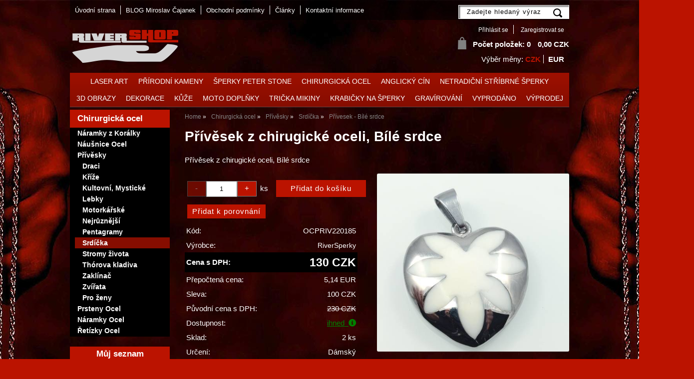

--- FILE ---
content_type: text/html; charset=utf-8
request_url: https://www.rivershop.cz/privesek-z-chirugicke-oceli-bile-srdce/
body_size: 18323
content:
<!DOCTYPE html>
<html lang="cs-cz" dir="ltr">
 <head> 	
 	<meta charset="UTF-8" />
 	<title>Přívěsek z chirugické oceli, Bílé srdce RiverSperky</title> 	
	<meta name="description" content="Romantický příívěsek z ušlechtilé ocele 316 l. Rdíčko s bílým akrylátem. Výprodej" />
	<meta name="keywords" content="přívěsek, chirurgická ocel, šperky, přívěsky z chirurgické oceli, šperky z chirurgické oceli, výprodej"    />
	<meta name="rating" content="general" />
	<meta name="revisit-after" content="2 Days" />
	<meta name="author" content="www.rivershop.cz rivershop@rivershop.cz na systemu Shop5.cz" />
    <meta name="viewport" content="width=device-width, initial-scale=1.0" />
    <link rel="stylesheet" href="https://www.rivershop.cz/css/awesome/css/all.css" />
     <script>
         window.dataLayer = window.dataLayer || [];
         function gtag()
         {
             dataLayer.push(arguments);
         }

         gtag('set', { 'user_pseudo_id': 'ac0c4449bdd3776d13ce12fec3bf877f' });
         /* google_cookie: vzdy_konverze  */ 
           gtag("consent", "default",
             {
                 "ad_storage": "denied",
                 "analytics_storage": "denied",
                 "functionality_storage": "denied",
                 "personalization_storage": "denied",
                 "security_storage": "denied",
                 "ad_personalization": "denied",
                 "ad_user_data": "denied",
                 "wait_for_update": 1000
             });
         gtag("set", "ads_data_redaction", true);
         dataLayer.push({"event": "defaultConsentsSet"});        
             </script>
	
<!-- cookie lista: cookie-script.com -->
<script type="text/javascript" charset="UTF-8" src="//cdn.cookie-script.com/s/b910ac3c0849a8e7bf379a7acac8d8dd.js"  ></script>

<!-- Google Tag Manager -->
<script>
(function(w, d, s, l, i) {
    w[l] = w[l] || [];
    w[l].push({
        'gtm.start': new Date().getTime(),
        event: 'gtm.js'
    });
    
    var f = d.getElementsByTagName(s)[0];
    var j = d.createElement(s);
    var dl = l != 'dataLayer' ? '&l=' + l : '';
    
    j.async = true;
    j.src = 'https://www.googletagmanager.com/gtm.js?id=' + i + dl;
    f.parentNode.insertBefore(j, f);
})(window, document, 'script', 'dataLayer', 'GTM-5KWW2K');
</script>
<!-- End Google Tag Manager -->        
        <meta name="robots" content="index,follow" >
<meta property="og:title" content="Přívěsek z chirugické oceli, Bílé srdce RiverSperky" />
<meta property="og:description" content="Romantický příívěsek z ušlechtilé ocele 316 l. Rdíčko s bílým akrylátem. Výprodej" />
<meta property="og:site_name" content="www.rivershop.cz" />
<meta property="og:image" content="https://www.rivershop.cz/_obchody/rivershop.shop5.cz/prilohy/2/c1b14f0f_0.jpg.big.jpg" />
<meta property="og:url" content="https://www.rivershop.cz/privesek-z-chirugicke-oceli-bile-srdce/" />
    <link rel="shortcut icon" href="https://www.rivershop.cz/_obchody/rivershop.shop5.cz/soubory/favicon.ico" />		
	<link rel="stylesheet"   href="https://www.rivershop.cz/class/fsmenu/listmenu_shop5.css"  />
	<link rel="stylesheet"   href="https://www.rivershop.cz/class/fsmenu/listmenu_fallback.css" />
	<link rel="stylesheet"   href="https://www.rivershop.cz/class/fsmenu/divmenu.css" />
	
  	<style   media="screen,print" >
@import url('https://www.rivershop.cz/css/default.css?t=22-12-2025-14-03-39');
@import url('https://www.rivershop.cz/js/slick/slick.css?t=22-12-2025-14-03-39');
@import url('https://www.rivershop.cz/js/slick/slick-theme.css?t=22-12-2025-14-03-39');
@import url('https://www.rivershop.cz/_obchody/rivershop.shop5.cz/soubory/css2017/styles.css?time=22-12-2025-14-03-39');


div.ui-dialog.ui-widget-content, div.ui-dialog-buttonpane.ui-widget-content {background: #fff;}
.ui-menu .ui-menu-item a {
color:#fff;
}
.ui-dialog-buttonset button.ui-button-text-only:nth-child(2) {
    background: #f7f7f7;
    padding: 8px 15px;
}
.ui-widget-content {
    color: #0a0a0a;
    font-size: 13px;
    background: #000;
}
body.plugin {
    background: transparent;
    font-family: Helvetica, Arial, sans-serif;
    line-height: 1.28;
    overflow: hidden;
    -webkit-text-size-adjust: none;
}
._4mr9 {
    -webkit-touch-callout: none;
    -webkit-user-select: none;
}

 body {background:ne;}   	</style>
    <link rel="stylesheet"   href="https://www.rivershop.cz/_obchody/rivershop.shop5.cz/css2/css2.css?t=1757348390" ><link rel="stylesheet"   href="https://www.rivershop.cz/css_print.php" media="print" >
<script  src="https://www.rivershop.cz/js/jquery/js/jquery-3.6.0.min.js" ></script>
<script  src="https://www.rivershop.cz/js/jquery/js/cookie/jquery.cookie.js" ></script>
<script  src="https://www.rivershop.cz/js/jquery/jquery-ui-1.13.2/jquery-ui.min.js" ></script>
<script  src="https://www.rivershop.cz/js/jquery.visible.js" ></script>
<script  src="https://www.rivershop.cz/js/slick/slick.js" ></script>
<script  src="https://www.rivershop.cz/js/basic.js?t=1766405834" ></script>
<script  src="https://www.rivershop.cz/js/php.lib.js" ></script>
<script> 
var shop5_url='https://www.rivershop.cz/'; 
var shop5_uid='1768824931_ee71912cc9191ef5b4a95465a60ccb70'; 
var shop5_zapnout_nahledy= 'ano'; 
var shop5_zbozi_zalozky_pamatovat= 'ano'; </script>		
		
<!-- Facebook Pixel Code -->
<script >
    !function(f,b,e,v,n,t,s){if(f.fbq)return;n=f.fbq=function(){n.callMethod?
        n.callMethod.apply(n,arguments):n.queue.push(arguments)};if(!f._fbq)f._fbq=n;
        n.push=n;n.loaded=!0;n.version='2.0';n.queue=[];t=b.createElement(e);t.async=!0;
        t.src=v;s=b.getElementsByTagName(e)[0];s.parentNode.insertBefore(t,s)}(window,
        document,'script','https://connect.facebook.net/en_US/fbevents.js');
fbq('consent', 'revoke');fbq('init', '926135640803450');
fbq('track', "PageView");
fbq('track', 'ViewContent', { content_ids: ['668303'],  content_type: 'product', value: 130, currency: 'CZK'});</script>
<!-- 
<noscript><img height="1" width="1" style="display:none"
src="https://www.facebook.com/tr?id=926135640803450&ev=PageView&noscript=1"
/></noscript>
 -->		

<!-- GA4 -->
<script async src="https://www.googletagmanager.com/gtag/js?id=G-JBEJJYV7M5"></script>
<!-- DATA LAYER -->

        <script>
        gtag('js', new Date());        
         
 gtag('config', 'G-JBEJJYV7M5', {cookie_flags: 'SameSite=None;Secure' }); 
 gtag('event', 'view_item', { items: [   { item_id: "668303", item_name: "Přívesek -  Bílé srdce", /* affiliation: "Google Merchandise Store", */ /* coupon: "SUMMER_FUN", */ currency: "CZK", /* discount: 2.22, */ index: 0, item_brand: "668303", item_category: "chirurgicka-ocel", item_category2: "privesky", item_category3: "srdicka", item_category4: "", item_category5: "", item_list_id: "detail", item_list_name: "detail", /* item_variant: "green", */ location_id: "location_id", price: 130.00, quantity: 1  } ] }); 
</script> <script async  type="text/plain"   data-cookiescript="accepted" data-cookiecategory="targeting"   src="https://c.seznam.cz/js/rc.js"  ></script><script  type="text/plain"   data-cookiescript="accepted" data-cookiecategory="targeting"  > var retConsent = isCookieScriptConsentTargetingEnabled(); var retargetingConf = { rtgId: 19632, /* identifikátor retargeting */ itemId: "668303", /* identifikátor nabídky */ category: "Chirurgická ocel|Přívěsky|Srdíčka", /* kategorie eshopu */ pageType: "offerdetail", /* typ stránky - offerdetail, category */ rtgUrl: "https://www.rivershop.cz/privesek-z-chirugicke-oceli-bile-srdce/", /* URL doplněná o volitelné parametry */ consent: retConsent /* souhlas od návštěvníka na odeslání retargetingového hitu, povolené hodnoty: 0 (není souhlas) nebo 1 (je souhlas) */ };seznamRTG(retargetingConf);</script>  </head><body class="lang_cz sekce_detail sekce_kategorie_359542 hlavni_kategorie_324922 hlavni_kategorie_324922 rozvrzeni_0">

<!-- Google Tag Manager (noscript) -->
<noscript><iframe src="https://www.googletagmanager.com/ns.html?id=GTM-5KWW2K" height="0" width="0" style="display:none;visibility:hidden"></iframe></noscript>
<!-- End Google Tag Manager (noscript) --><a id="top" ></a>
<div id="all" class="sekce_detail sekce_kategorie_359542 hlavni_kategorie_324922 hlavni_kategorie_324922">


    <div id="hlavicka" >
        <div id="hlavicka_obsah"><div class="hlavicka_modul_menu_kategorie2" ><div id="slide_menu_kategorie" ><div id="slide_menu_393256" class="slide_menu " ><a href="https://www.rivershop.cz/kategorie/laser-art-design/" class="slide_menu " >Laser Art</a></div><div id="slide_menu_393240" class="slide_menu " ><a href="https://www.rivershop.cz/kategorie/sperky-z-prirodnich-kamenu-a-polodrahokamu/" class="slide_menu " >Přírodní kameny</a></div><div id="slide_menu_393236" class="slide_menu " ><a href="https://www.rivershop.cz/kategorie/autorske-znackove-sperky-peter-stone/" class="slide_menu " >Šperky Peter Stone</a></div><div id="slide_menu_324922" class="slide_menu " ><a href="https://www.rivershop.cz/kategorie/sperky-z-chirurgicke-oceli/" class="slide_menu " >Chirurgická ocel</a></div><div id="slide_menu_393246" class="slide_menu " ><a href="https://www.rivershop.cz/kategorie/mysticke-sperky-vyrobene-ze-slitiny-pewter/" class="slide_menu " >Anglický cín</a></div><div id="slide_menu_393197" class="slide_menu " ><a href="https://www.rivershop.cz/kategorie/netradicni-stribrne-prsteny-privesky-nausnice-retizky-naramky/" class="slide_menu " >Netradiční stříbrné šperky </a></div><div id="slide_menu_393228" class="slide_menu " ><a href="https://www.rivershop.cz/kategorie/trojrozmerne-3d-obrazy-s-gothickymi-motivy/" class="slide_menu " >3D OBRAZY</a></div><div id="slide_menu_393238" class="slide_menu " ><a href="https://www.rivershop.cz/kategorie/designove-doplnky-a-dekorace-sklo-keramika-atp/" class="slide_menu " >Dekorace</a></div><div id="slide_menu_352614" class="slide_menu " ><a href="https://www.rivershop.cz/kategorie/kozene-a-kaucukove-doplnky/" class="slide_menu " >Kůže </a></div><div id="slide_menu_324919" class="slide_menu " ><a href="https://www.rivershop.cz/kategorie/nejruznejsi-doplnky-pro-motorkare/" class="slide_menu " >Moto doplňky</a></div><div id="slide_menu_324920" class="slide_menu " ><a href="https://www.rivershop.cz/kategorie/znackove-tricka-a-mikiny-nejruznejsi-motivy-a-styly/" class="slide_menu " >Trička Mikiny</a></div><div id="slide_menu_393191" class="slide_menu " ><a href="https://www.rivershop.cz/kategorie/krabicky-pro-vase-darky/" class="slide_menu " >Krabičky na šperky</a></div><div id="slide_menu_393218" class="slide_menu " ><a href="https://www.rivershop.cz/kategorie/fotorealisticke-ryti-sperku/" class="slide_menu " >GRAVÍROVÁNÍ </a></div><div id="slide_menu_393248" class="slide_menu " ><a href="https://www.rivershop.cz/kategorie/zbozi-ktere-je-v-soucasne-dobe-vyprodano/" class="slide_menu " >Vyprodáno</a></div><div id="slide_menu_393208" class="slide_menu " ><a href="https://www.rivershop.cz/kategorie/vyprodej-sperku-z-chirurgicke-oceli/" class="slide_menu " >Výprodej</a></div></div>	
	
	<script    >

	var podmenu = new Array();
	
podmenu[393256]='<div class=\"slide_podmenu\"  style=\"z-index:3001;\"><ul></ul></div>'
podmenu[393240]='<div class=\"slide_podmenu\"  style=\"z-index:3002;\"><ul><li> <a href=\"https://www.rivershop.cz/kategorie/naramky-s-prirodnimi-kameny/\" class=\"  \" >Náramky</a> </li><li> <a href=\"https://www.rivershop.cz/kategorie/nausnice-s-drahymi-kameny/\" class=\"  \" >Náušnice</a> </li><li> <a href=\"https://www.rivershop.cz/kategorie/privesky-s-drahymi-kameny/\" class=\"  \" >Přívěsky</a> </li><li> <a href=\"https://www.rivershop.cz/kategorie/nejruznejsi-doplnky-z-prirodnich-kamenu/\" class=\"  \" >Doplňky z kamenů</a> </li></ul></div>'
podmenu[393236]='<div class=\"slide_podmenu\"  style=\"z-index:3003;\"><ul></ul></div>'
podmenu[324922]='<div class=\"slide_podmenu\"  style=\"z-index:3004;\"><ul><li> <a href=\"https://www.rivershop.cz/kategorie/naramky-pro-zeny-z-navlekacimi-koralky/\" class=\"  \" >Náramky z Korálky</a> </li><li> <a href=\"https://www.rivershop.cz/kategorie/nausnice-z-chirurgicke-oceli-nejen-pro-zeny/\" class=\"  \" >Náušnice Ocel</a> </li><li> <a href=\"https://www.rivershop.cz/kategorie/privesky-z-chirurgicke-oceli-pro-zeny-i-muze/\" class=\"  \" >Přívěsky </a> </li><li> <a href=\"https://www.rivershop.cz/kategorie/prsteny-z-chirurgicke-oceli-pro-zeny-i-muze/\" class=\"  \" >Prsteny Ocel</a> </li><li> <a href=\"https://www.rivershop.cz/kategorie/kompletni-nabidka-vsech-naramku-z-chirurgicke-oceli-316l/\" class=\"  \" >Náramky Ocel</a> </li><li> <a href=\"https://www.rivershop.cz/kategorie/retizky-na-krk-s-chirurgicke-oceli/\" class=\"  \" >Řetízky Ocel</a> </li></ul></div>'
podmenu[393246]='<div class=\"slide_podmenu\"  style=\"z-index:3005;\"><ul></ul></div>'
podmenu[393197]='<div class=\"slide_podmenu\"  style=\"z-index:3006;\"><ul><li> <a href=\"https://www.rivershop.cz/kategorie/stylove-stribrne-nausnice-nejen-pro-motorkare-gothic/\" class=\"  \" >Náušnice</a> </li><li> <a href=\"https://www.rivershop.cz/kategorie/velky-vyber-stribrnych-sperku-klasickych-jemnych-az-po-masivni-motorkarske-sperky/\" class=\"  \" >Klasické šperky</a> </li><li> <a href=\"https://www.rivershop.cz/kategorie/stylove-stribrne-sperky-magie-mystika-motorkarsky-styl/\" class=\"  \" >Přívěsky</a> </li><li> <a href=\"https://www.rivershop.cz/kategorie/retizky-a-nahrdelniky-na-krk-vyber-pro-zeny-i-muze/\" class=\"  \" >Řetízky na krk</a> </li><li> <a href=\"https://www.rivershop.cz/kategorie/originalni-stribrne-sperky-urcene-zenam/\" class=\"  \" >Prstýnky na nohu</a> </li><li> <a href=\"https://www.rivershop.cz/kategorie/styl-pro-motorkare-originalni-a-netradicni-prsteny/\" class=\"  \" >Prsteny</a> </li><li> <a href=\"https://www.rivershop.cz/kategorie/stribrne-naramky/\" class=\"  \" >Náramky</a> </li></ul></div>'
podmenu[393228]='<div class=\"slide_podmenu\"  style=\"z-index:3007;\"><ul></ul></div>'
podmenu[393238]='<div class=\"slide_podmenu\"  style=\"z-index:3008;\"><ul></ul></div>'
podmenu[352614]='<div class=\"slide_podmenu\"  style=\"z-index:3009;\"><ul></ul></div>'
podmenu[324919]='<div class=\"slide_podmenu\"  style=\"z-index:3010;\"><ul><li> <a href=\"https://www.rivershop.cz/kategorie/slunecni-bryle-pro-motorkare-a-nejen-pro-ne/\" class=\"  \" >Brýle</a> </li><li> <a href=\"https://www.rivershop.cz/kategorie/nejruznejsi-stylove-doplnky-pro-motokare-a-motorkarky/\" class=\"  \" >Motodoplňky</a> </li><li> <a href=\"https://www.rivershop.cz/kategorie/nalepky-na-motorku-prilby-auto/\" class=\"  \" >Nálepky</a> </li><li> <a href=\"https://www.rivershop.cz/kategorie/motorkarske-sle-pro-zeny-a-muze/\" class=\"  \" >Šle</a> </li><li> <a href=\"https://www.rivershop.cz/kategorie/vlajky-na-motorku/\" class=\"  \" >Vlajky</a> </li><li> <a href=\"https://www.rivershop.cz/kategorie/neoprenove-masky-textilni-kukly-satky-na-oblicej/\" class=\"  \" >Masky na obličej</a> </li><li> <a href=\"https://www.rivershop.cz/kategorie/motorkarske-nasivky-v-ruznych-velikostech/\" class=\"  \" >Nášivky</a> </li><li> <a href=\"https://www.rivershop.cz/kategorie/satky-na-hlavu/\" class=\"  \" >Šátky</a> </li></ul></div>'
podmenu[324920]='<div class=\"slide_podmenu\"  style=\"z-index:3011;\"><ul><li> <a href=\"https://www.rivershop.cz/kategorie/znackova-detska-tricka/\" class=\"  \" >Dětská trička s potiskem</a> </li><li> <a href=\"https://www.rivershop.cz/kategorie/tricka-pro-motorkare-bez-rukavu/\" class=\"  \" >Nátělníky</a> </li><li> <a href=\"https://www.rivershop.cz/kategorie/panske-mikiny/\" class=\"  \" >Mikiny</a> </li><li> <a href=\"https://www.rivershop.cz/kategorie/tricka-velikosti-s/\" class=\"  \" >Velikost S</a> </li><li> <a href=\"https://www.rivershop.cz/kategorie/tricka-s-potiskem-ve-velikosti-m/\" class=\"  \" >Velikost M</a> </li><li> <a href=\"https://www.rivershop.cz/kategorie/tricka-velikosti-l/\" class=\"  \" >Velikost L</a> </li><li> <a href=\"https://www.rivershop.cz/kategorie/tricka-velikosti-xl/\" class=\"  \" >Velikost XL</a> </li><li> <a href=\"https://www.rivershop.cz/kategorie/tricka-velikosti-2xl/\" class=\"  \" >Velikost 2XL</a> </li><li> <a href=\"https://www.rivershop.cz/kategorie/tricka-nadmernych-velikosti/\" class=\"  \" >Velikost-3XL-4XL-6XL-8XL</a> </li></ul></div>'
podmenu[393191]='<div class=\"slide_podmenu\"  style=\"z-index:3012;\"><ul></ul></div>'
podmenu[393218]='<div class=\"slide_podmenu\"  style=\"z-index:3013;\"><ul></ul></div>'
podmenu[393248]='<div class=\"slide_podmenu\"  style=\"z-index:3014;\"><ul></ul></div>'
podmenu[393208]='<div class=\"slide_podmenu\"  style=\"z-index:3015;\"><ul></ul></div>'	
	function slide_menu(){

		$("div.slide_podmenu").css({visibility: "visible",display: "none"});

		$("div.slide_menu").hover(function(){

			var mid = $(this).attr("id");

			var pole = mid.split("_");
					
			var xid = pole[2];

			$(this).append(podmenu[xid]);
			
			
		    $(this).find('div.slide_podmenu').css({visibility: "visible",display: "none"}).slideDown(200);

		    $(this).addClass('slide_menu_aktivni');

		},function(){


			$(this).find('div.slide_podmenu').remove();
		    //$(this).find('div.slide_podmenu').slideUp(300);

		    //$(this).find('div.slide_podmenu').css({visibility: "visible",display: "none"})

		    $(this).removeClass('slide_menu_aktivni');
		    

		});

		}

		$(document).ready(function(){

			slide_menu();

		});

	</script>	
	
</div><div class="hlavicka_modul_meny_odkazy" > <strong>CZK</strong> <span class="vyber_meny" ></span><span class="vyber_meny" > <a href="?nastav_menu=EUR" title="Změnit měnu">EUR</a> </span></div><div class="hlavicka_modul_obsah_kosiku3" ><span class="pocet_polozek_v_kosiku">Počet položek: 0</span>
<a href="https://www.rivershop.cz/cz-sekce-kosik.html" title="Obsah košíku"><span class="kosik_cena_s_dph" >0,00 CZK</span></a>

<script    >
$( "div.hlavicka_modul_obsah_kosiku3" ).click(function() {
	presmeruj('index.php?sekce=kosik');
});
$( "div.hlavicka_modul_obsah_kosiku3" ).css('cursor','pointer');
</script>
</div><div class="hlavicka_modul_uzivatel" ><ul>
	<li><a href="https://www.rivershop.cz/cz-sekce-login.html" title="Přihlásit se">Přihlásit se</a></li>
            <li><a href="https://www.rivershop.cz/cz-sekce-registrace.html"
               title="Registrace nového uživatele">Zaregistrovat se</a></li>
        </ul>
</div><div class="hlavicka_modul_fulltextove_vyhledavani" ><form action="https://www.rivershop.cz/" method="get" id="hlavicka_fulltext_form" onsubmit="return valid_hlavicka_fulltext(this);" >

<input type="hidden" name="sekce" value="kategorie"  /><input type="text" id="fulltext_text" class="input_text defaultText defaultTextActive" title="Zadejte hledaný výraz" name="filtry[fulltext]" value=""  onfocus="javascript: this.className = 'input_text input_focused defaultText defaultTextActive';" onblur="javascript: this.className = 'input_text defaultText defaultTextActive';" />
<input type="submit"   value="&gt;&gt;" class="submit button " /></form>

</div><div class="hlavicka_modul_odkaz" ><a href="https://www.rivershop.cz/" id="hlavicka_odkaz_logo" ></a></div>        </div><!-- hlavicka_obsah -->
    </div><!-- hlavicka -->

    <div id="hlavni_menu">
        <nav>            <div id="hlavni_menu_odsazeni">
                <div class="hlavni_menu hlavni_menu1 " onclick="presmeruj('https://www.rivershop.cz/');"  ><a href="https://www.rivershop.cz/" title="Úvodní strana" >Úvodní strana</a></div><div class="hlavni_menu hlavni_menu2 " onclick="presmeruj('https://miroslav-cajanek-river.blogspot.cz/');"  ><a href="https://miroslav-cajanek-river.blogspot.cz/" title="BLOG Miroslav Čajanek" >BLOG Miroslav Čajanek</a></div><div class="hlavni_menu hlavni_menu3 " onclick="presmeruj('https://www.rivershop.cz/cz-sekce-obchodni_podminky.html');"  ><a href="https://www.rivershop.cz/cz-sekce-obchodni_podminky.html" title="Obchodní podmínky" >Obchodní podmínky</a></div><div class="hlavni_menu hlavni_menu4 " onclick="presmeruj('https://www.rivershop.cz/cz-clanky-0.html');"  ><a href="https://www.rivershop.cz/cz-clanky-0.html" title="Články" >Články</a></div><div class="hlavni_menu hlavni_menu5 " onclick="presmeruj('https://www.rivershop.cz/cz-sekce-kontaktni_informace.html');"  ><a href="https://www.rivershop.cz/cz-sekce-kontaktni_informace.html" title="Kontaktní informace" >Kontaktní informace</a></div>        <script>


            $(function () {

                $('#hlavni_menu').bind("mouseleave", function () {
                    $('#hlavni_menu div.podmenu').hide();
                });

                $('div.hlavni_menu').mouseenter(function () {
                    $('#hlavni_menu div.podmenu').hide();
                    $("div.podmenu", this).toggle("fast", function () {
                    });
                });


            });

        </script>
        
            </div><!-- hlavni_menu_odsazeni -->
            <div class="cl"></div>
        </nav>
    </div><!-- hlavni_menu -->


    <div id="in_body">
        

        <div id="levy_prostredni">

            <div id="prostredek">
                <script type="application/ld+json">
{
    "@context": "https://schema.org",
    "@type": "BreadcrumbList",
    "itemListElement": [
        {
            "@type": "ListItem",
            "position": 1,
            "name": "Home",
            "item": "https://www.rivershop.cz/"
        },
        {
            "@type": "ListItem",
            "position": 2,
            "name": "Chirurgická ocel",
            "item": "https://www.rivershop.cz/kategorie/sperky-z-chirurgicke-oceli/"
        },
        {
            "@type": "ListItem",
            "position": 3,
            "name": "Přívěsky ",
            "item": "https://www.rivershop.cz/kategorie/privesky-z-chirurgicke-oceli-pro-zeny-i-muze/"
        },
        {
            "@type": "ListItem",
            "position": 4,
            "name": "Srdíčka",
            "item": "https://www.rivershop.cz/kategorie/srdicka-ocel/"
        },
        {
            "@type": "ListItem",
            "position": 5,
            "name": "Přívesek -  Bílé srdce"
        }
    ]
}
</script>
<ol class="Breadcrumb"><li class="Breadcrumb Breadcrumb_1"><a href="https://www.rivershop.cz/"><span>Home</span></a></li><li class="Breadcrumb Breadcrumb_2"><a href="https://www.rivershop.cz/kategorie/sperky-z-chirurgicke-oceli/"><span>Chirurgická ocel</span></a></li><li class="Breadcrumb Breadcrumb_3"><a href="https://www.rivershop.cz/kategorie/privesky-z-chirurgicke-oceli-pro-zeny-i-muze/"><span>Přívěsky </span></a></li><li class="Breadcrumb Breadcrumb_4"><a href="https://www.rivershop.cz/kategorie/srdicka-ocel/"><span>Srdíčka</span></a></li><li class="last">Přívesek -  Bílé srdce</li></ol><section><!-- seo_cz_detail_ea4e341387543317fedb484176c1667b_top.html -->                <!-- <div id="prostredek_minsize" ></div> -->
                <div id="sekce" ><div id="detail_zbozi"  ><h1>Přívěsek z chirugické oceli, Bílé srdce</h1><script type="application/ld+json">
{
    "@context": "https://schema.org",
    "@type": "Product",
    "name": "Přívěsek z chirugické oceli, Bílé srdce",
    "description": "Přívěsek z chirugické oceli, Bílé srdce",
    "sku": "OCPRIV220185",
    "productID": "668303",
    "url": "https://www.rivershop.cz/privesek-z-chirugicke-oceli-bile-srdce/",
    "image": "https://www.rivershop.cz/_obchody/rivershop.shop5.cz/prilohy/2/c1b14f0f_0.jpg.big.jpg",
    "mpn": "OCPRIV220185",
    "category": "Chirurgická ocel > Přívěsky > Srdíčka",
    "brand": {
        "@type": "Brand",
        "name": "RiverSperky"
    },
    "manufacturer": {
        "@type": "Organization",
        "name": "RiverSperky"
    },
    "offers": {
        "@type": "Offer",
        "url": "https://www.rivershop.cz/privesek-z-chirugicke-oceli-bile-srdce/",
        "price": "130.00",
        "priceCurrency": "CZK",
        "availability": "https://schema.org/InStock",
        "itemCondition": "https://schema.org/NewCondition",
        "priceValidUntil": "2026-02-18",
        "seller": {
            "@type": "Organization",
            "name": "RiverCzechSperky",
            "url": "https://www.rivershop.cz/",
            "description": "Šperky, střÍbrné, chirurgická ocel, trička, kultovní amulety"
        },
        "shippingDetails": {
            "@type": "OfferShippingDetails",
            "shippingDestination": {
                "@type": "DefinedRegion",
                "addressCountry": "CZ"
            },
            "deliveryTime": {
                "@type": "ShippingDeliveryTime",
                "handlingTime": {
                    "@type": "QuantitativeValue",
                    "minValue": 0,
                    "maxValue": 1,
                    "unitCode": "DAY"
                },
                "transitTime": {
                    "@type": "QuantitativeValue",
                    "minValue": 1,
                    "maxValue": 5,
                    "unitCode": "DAY"
                }
            },
            "shippingSettingsLink": "https://www.rivershop.cz/cz-sekce-obchodni_podminky.html"
        },
        "hasMerchantReturnPolicy": {
            "@type": "MerchantReturnPolicy",
            "applicableCountry": "CZ",
            "returnPolicyCategory": "https://schema.org/MerchantReturnFiniteReturnWindow",
            "merchantReturnDays": 14,
            "returnMethod": "https://schema.org/ReturnByMail",
            "returnFees": "https://schema.org/ReturnShippingFees",
            "merchantReturnLink": "https://www.rivershop.cz/cz-sekce-obchodni_podminky.html"
        }
    }
}
</script>
<p class="kratky_popis">Přívěsek z chirugické oceli, Bílé srdce</p>
<div class="zbozi_prilohy_2"><div class="zbozi_prilohy_popisek_2">kliknutím zvětšíte</div>
<div class="zbozi_prilohy_jpg_2" >
<img id="img_velky" style=";" src="https://www.rivershop.cz/_obchody/rivershop.shop5.cz/prilohy/2/c1b14f0f_0.jpg.big.jpg" title="Přívěsek z chirugické oceli, Bílé srdce RiverSperky" alt="Ocelový přívěsek srdíčko" onclick="fotoenc('aHR0cHM6Ly93d3cucml2ZXJzaG9wLmN6L19vYmNob2R5L3JpdmVyc2hvcC5zaG9wNS5jei9wcmlsb2h5LzIvYzFiMTRmMGZfMC5qcGcuYmlnLmpwZw==')"/>
</div><div class="zbozi_prilohy_nahledy" ><!-- pocet priloh: 1 --></div>
<div class="zbozi_prilohy_bottom"></div></div><!-- zbozi_prilohy --><div id="detail_zbozi_form"><form action="https://www.rivershop.cz/privesek-z-chirugicke-oceli-bile-srdce/" method="post" class="form_polozka" id="form_polozka668303" onsubmit="" >
<input type="hidden" name="pocet_variant" value="0"  id="pocet_variant"  />
<input type="hidden" name="cas_odeslani" value="1768824931"  />
<input type="hidden" name="bonus" value="0"  id="bonus"  />
<input type="hidden" name="koupit_zbozi" value="668303"  /><div class="tlacitka-pocet" ><input class="button zmenit_pocet zmenit_pocet_minus" type="button" value="-" onclick="zmenit_pocet('-','#pocet');"/><input type="number" id="pocet" name="pocet" value="1"   class="input_text" onkeyup="" onkeydown="" onchange=""  style="width:60px"  step="1" min="1" onfocus="$(this).addClass('input_focused');" onblur="$(this).removeClass('input_focused');" max="2"  /><input class="button zmenit_pocet zmenit_pocet_plus" type="button" value="+" onclick="zmenit_pocet('+','#pocet');"/><span class="jednotka" >ks</span><input type="submit"   value="Přidat do košíku" class="submit button button_konverzni" /></div>
<input type="hidden" name="cena_konecna" value="129.99819041"  id="cena_konecna"  />        <script>
            function zobrazit_cenu_celkemxx() {
                var pocet = cislo($('#pocet').val());
                var cenaks = cislo($('#cena_konecna').val());
                var celkem = pocet * cenaks;

                celkem = number_format(celkem, 0, ".", " ");

                var html = 'Cena celkem: ' + celkem + ' CZK';
                $('#prepocet').html(html);
                $('#prepocet').show();
            }
        </script>
        <div id="prepocet"></div><div id="zbozi_detail_porovnavac" ><span id="zbozi_detail_porovnavac_content" ><div id="porovnani_info_668303" ><input type="button" class="button porovnani_pridat" value="Přidat k porovnání" onclick="ajax_porovnani_zbozi('668303','+1')" /></div></span></div></form></div><table class="zbozi_tabulka">
<tr class="zbozi_kod"><td class="zt_popisek">Kód:</td><td><span class="zbozi_kod_detail">OCPRIV220185</span></td></tr><tr class="zbozi_vyrobce"><td class="zt_popisek">Výrobce:</td><td><a href="https://www.rivershop.cz/riversperky-v20006.html" title="RiverSperky">RiverSperky</a></td></tr>					<tr class="cena_s_dph">	
					<td class="zt_popisek">Cena s DPH:</td>
					<td class="right" >130 CZK</td>
					</tr>
					<tr class="ostatni_meny"><td class="zt_popisek">Přepočtená cena:</td><td class="right">5,14 EUR</td></tr><tr class="cena_dph"><td class="zt_popisek">DPH:</td><td class="right">21 %</td></tr><!-- sleva_celkem 43.478261--><tr class="cena_sleva"><td class="zt_popisek">Sleva:</td><td class="right">100 CZK</td></tr><tr class="cena_puvodni_s_dph"><td class="zt_popisek">Původní cena s DPH:</td><td class="right puvodni_cena">230 CZK</td></tr><tr class="zbozi_dostupnost"><td class="zt_popisek">Dostupnost:</td><td class="dostupnost_5b660887f03d1b6391e23a04ec8f5471  zbozi_dostupnost_odkaz"><span class="dostupnost dostupnost_5b660887f03d1b6391e23a04ec8f5471 dostupnost_s_popiskem" style="cursor: pointer;">ihned&nbsp;&nbsp;<i class="fas fa-info-circle"></i></span></td></tr><tr class="popisek_info"><td colspan="2"><div class="popisek_info"><p><span style="color: #000000;">Zboží je skladem, odesíláme neprodleně po vytvoření objednávky.</span></p></div> <script> popisek_init(); </script> </td></tr><tr class="zbozi_sklad"><td class="zt_popisek">Sklad:</td><td class="right">2 ks</td></tr>
<tr class="detail_parametry detail_parametr2019"><td class="zt_popisek">Určení: </td><td class="parametr_hodnota parametr_hodnota_84afc8de3184f5e6443c499869484cbf">Dámský </td></tr>
<tr class="detail_parametry detail_parametr2016"><td class="zt_popisek">Materiál: </td><td class="parametr_hodnota parametr_hodnota_98496c2f1c8c998b16677384ceb5bda3">Chirurgická ocel </td></tr>
<tr class="detail_parametry detail_parametr1675"><td class="zt_popisek">Rozměr šperků: </td><td class="parametr_hodnota parametr_hodnota_5493e0bd201f442a48c6e6a781bacc38">36x29x6 mm</td></tr>
<tr class="detail_parametry detail_parametr1960"><td class="zt_popisek">Přívěsek, délka včetně očka: </td><td class="parametr_hodnota parametr_hodnota_a5771bce93e200c36f7cd9dfd0e5deaa">38 mm</td></tr>







<tr class="detail_parametry detail_parametr2023"><td class="zt_popisek">Glami Category: </td><td class="parametr_hodnota parametr_hodnota_cbcb9a0a14b38a890fb1b09a417d451a">Heureka.cz | Oblečení a móda | Módní doplňky | Šperky | Přívěsky </td></tr></table>


    <script>
        $(function() {
            //$('.vyberte_variantu input').remove();
            $('.vyberte_variantu input').removeAttr( 'checked' );
            $(".vyberte_variantu input").prop('required',true);
        });
    </script>

</div><div class="cesta_kategorie"><a href="https://www.rivershop.cz/kategorie/sperky-z-chirurgicke-oceli/" title="Chirurgická ocel">Chirurgická ocel</a>  - <a href="https://www.rivershop.cz/kategorie/privesky-z-chirurgicke-oceli-pro-zeny-i-muze/" title="Přívěsky ">Přívěsky </a>  - <a href="https://www.rivershop.cz/kategorie/srdicka-ocel/" title="Srdíčka">Srdíčka</a></div><div class="cesta_kategorie"><a href="https://www.rivershop.cz/kategorie/vyprodej-sperku-z-chirurgicke-oceli/" title="Výprodej">Výprodej</a></div><div class="zbozi_text" ><!-- upraveno html4output -->
<h2><span style="font-size: 20px;">Přívěsek, srdíčko Bílé srdce</span></h2>
<p><span style="font-size: 18px;">Decentní romntický styl. <strong>Šperk</strong> pro ženy z chirugické oceli. Střed je vyplněn bílým, bioakrylátem.</span></p></div>

<div class="cb"></div>


<div class="cl"></div>
<div class="cr"></div><div class="cb" ></div><div class="zbozi_ze_stejne_kategorie" ><h2>Zboží ze stejné kategorie<span class="zbozi_doplneni" > - Přívěsek z chirugické oceli, Bílé srdce</span></h2>
<!-- 873469 -->
<div class="polozka polozka_licha_ano polozka_1" id="polozka873469"  ><div class=" polozka_akce_cz ">
<div class="polozka_nazev" ><a href="https://www.rivershop.cz/ocelovy-privesek-lebka-indiana/" title="Ocelový přívěsek, Lebka Indiana"    >Přívěsek  Lebka Indiána</a></div>
<div class="polozka_body"><span class="polozka_priznaky" ><span class=" polozka_akce_cz " >&nbsp;</span></span>
<div class="polozka_foto"><a title="Ocelový přívěsek, Lebka Indiana" href="https://www.rivershop.cz/ocelovy-privesek-lebka-indiana/" ><img loading="lazy" title="Ocelový přívěsek, Lebka Indiana" class="polozka_foto_1" src="https://www.rivershop.cz/_obchody/rivershop.shop5.cz/prilohy/8/ocelovy-privesek-lebka-indiana-0.jpg" alt="Ocelový přívěsek, Lebka Indiana. OCPRIV220101"  /></a>
</div>
<div class="polozka_popis"  ><br /><span class="dostupnost" >Dostupnost: <span class="dostupnost_5b660887f03d1b6391e23a04ec8f5471" >ihned</span></span><br /><span class="sklad" >Sklad: 1 ks</span></div>
<div class="polozka_odkaz"><form action="https://www.rivershop.cz/privesek-z-chirugicke-oceli-bile-srdce/" method="post" id="frm_id_2" class="form_polozka"  >
<input type="hidden" name="rand" value="b0f23877b297b688160b8d00f25bc1ee"  />
<input type="hidden" name="cas_odeslani" value="1768824931"  />
<input type="hidden" name="koupit_zbozi" value="873469"  /><span class="polozka_koupit" ><input type="number" id="pocet" name="pocet" value="1"  class="input_text" onkeyup="" onkeydown="" onchange=""  style="width:60px"  step="1" min="1"  onfocus="$(this).addClass('input_focused');" onblur="$(this).removeClass('input_focused');"  max="1"  /> <span class="jednotka" >ks</span> <input type="submit" value="Do košíku" class="submit button button_konverzni"></span></form>
</div>
<div class="cl"></div>
<div class="polozka_cena"><table class="ceny"  ><tr class="cena_s_dph"><td>Cena s DPH</td><td class="right"><strong>190 <span class="mena">CZK</span></strong></td></tr><tr class="cena_sleva"><td>Sleva</td><td class="right">210 <span class="mena">CZK</span></td></tr></table>
</div>
</div>
<div class="polozka_bottom"></div></div><!--  polozka_akce_cz  -->
</div><!-- polozka -->
<!-- 759385 -->
<div class="polozka polozka_licha_ne polozka_2" id="polozka759385"  >
<div class="polozka_nazev" ><a href="https://www.rivershop.cz/ocelovy-stylovy-privesek-lebka-s-krouzkem/" title="Ocelový stylový přívěsek lEBKA S KROUŽKEM"    >Přívěsek -  DIVOKÁ LEBKA</a></div>
<div class="polozka_body"><span class="polozka_priznaky" ></span>
<div class="polozka_foto"><a title="Ocelový stylový přívěsek lEBKA S KROUŽKEM" href="https://www.rivershop.cz/ocelovy-stylovy-privesek-lebka-s-krouzkem/" ><img loading="lazy" title="Ocelový stylový přívěsek lEBKA S KROUŽKEM" class="polozka_foto_1" src="https://www.rivershop.cz/_obchody/rivershop.shop5.cz/prilohy/3/137cbe01_0.jpg" alt="Ocelový přívěsek Lebka s kroužkem"  /></a>
</div>
<div class="polozka_popis"  ><br /><span class="dostupnost" >Dostupnost: <span class="dostupnost_5b660887f03d1b6391e23a04ec8f5471" >ihned</span></span><br /><span class="sklad" >Sklad: 1 ks</span></div>
<div class="polozka_odkaz"><form action="https://www.rivershop.cz/privesek-z-chirugicke-oceli-bile-srdce/" method="post" id="frm_id_3" class="form_polozka"  >
<input type="hidden" name="rand" value="9c2be86cc60e2ae237aea37dede2b95a"  />
<input type="hidden" name="cas_odeslani" value="1768824931"  />
<input type="hidden" name="koupit_zbozi" value="759385"  /><span class="polozka_koupit" ><input type="number" id="pocet" name="pocet" value="1"  class="input_text" onkeyup="" onkeydown="" onchange=""  style="width:60px"  step="1" min="1"  onfocus="$(this).addClass('input_focused');" onblur="$(this).removeClass('input_focused');"  max="1"  /> <span class="jednotka" >ks</span> <input type="submit" value="Do košíku" class="submit button button_konverzni"></span></form>
</div>
<div class="cl"></div>
<div class="polozka_cena"><table class="ceny"  ><tr class="cena_s_dph"><td>Cena s DPH</td><td class="right"><strong>320 <span class="mena">CZK</span></strong></td></tr><tr class="cena_sleva"><td>Sleva</td><td class="right">230 <span class="mena">CZK</span></td></tr></table>
</div>
</div>
<div class="polozka_bottom"></div>
</div><!-- polozka -->
<!-- 682277 -->
<div class="polozka polozka_licha_ano polozka_3" id="polozka682277"  >
<div class="polozka_nazev" ><a href="https://www.rivershop.cz/privesek-chirurgicka-ocel-srdicko-01/" title="Přívěsek chirurgická ocel Srdíčko 01"    >Přívěsek -  Srdíčko 01</a></div>
<div class="polozka_body"><span class="polozka_priznaky" ></span>
<div class="polozka_foto"><a title="Přívěsek chirurgická ocel Srdíčko 01" href="https://www.rivershop.cz/privesek-chirurgicka-ocel-srdicko-01/" ><img loading="lazy" title="Přívěsek chirurgická ocel Srdíčko 01" class="polozka_foto_1" src="https://www.rivershop.cz/_obchody/rivershop.shop5.cz/prilohy/10/privesek-chirurgicka-ocel-srdicko-01-0.jpg" alt="1. Romantický ocelový přívěsek Srdíčko 01"  /></a>
</div>
<div class="polozka_popis"  ><br /><span class="dostupnost" >Dostupnost: <span class="dostupnost_5b660887f03d1b6391e23a04ec8f5471" >ihned</span></span><br /><span class="sklad" >Sklad: 2 ks</span></div>
<div class="polozka_odkaz"><form action="https://www.rivershop.cz/privesek-z-chirugicke-oceli-bile-srdce/" method="post" id="frm_id_4" class="form_polozka"  >
<input type="hidden" name="rand" value="50cc7d30958a71a64f311e026cf1e217"  />
<input type="hidden" name="cas_odeslani" value="1768824931"  />
<input type="hidden" name="koupit_zbozi" value="682277"  /><span class="polozka_koupit" ><input type="number" id="pocet" name="pocet" value="1"  class="input_text" onkeyup="" onkeydown="" onchange=""  style="width:60px"  step="1" min="1"  onfocus="$(this).addClass('input_focused');" onblur="$(this).removeClass('input_focused');"  max="2"  /> <span class="jednotka" >ks</span> <input type="submit" value="Do košíku" class="submit button button_konverzni"></span></form>
</div>
<div class="cl"></div>
<div class="polozka_cena"><table class="ceny"  ><tr class="cena_s_dph"><td>Cena s DPH</td><td class="right"><strong>250 <span class="mena">CZK</span></strong></td></tr></table>
</div>
</div>
<div class="polozka_bottom"></div>
</div><!-- polozka -->
<!-- 875382 -->
<div class="polozka polozka_licha_ne polozka_4" id="polozka875382"  >
<div class="polozka_nazev" ><a href="https://www.rivershop.cz/damsky-elegantni-sperk-z-chirurgicke-oceli-a-zirkony-perletovy-kruh/" title="Dámský elegantní šperk z chirurgické oceli a zirkony, Perleťový kruh"    >Přívěse Perleťový kruh</a></div>
<div class="polozka_body"><span class="polozka_priznaky" ></span>
<div class="polozka_foto"><a title="Dámský elegantní šperk z chirurgické oceli a zirkony, Perleťový kruh" href="https://www.rivershop.cz/damsky-elegantni-sperk-z-chirurgicke-oceli-a-zirkony-perletovy-kruh/" ><img loading="lazy" title="Dámský elegantní šperk z chirurgické oceli a zirkony, Perleťový kruh" class="polozka_foto_1" src="https://www.rivershop.cz/_obchody/rivershop.shop5.cz/prilohy/14/damsky-elegantni-sperk-z-chirurgicke-oceli-a-zirko.jpg" alt="Přívěsek z chirurgické oceli, Perleťový kruh"  /></a>
</div>
<div class="polozka_popis"  ><br /><span class="dostupnost" >Dostupnost: <span class="dostupnost_5b660887f03d1b6391e23a04ec8f5471" >ihned</span></span><br /><span class="sklad" >Sklad: 1 ks</span></div>
<div class="polozka_odkaz"><form action="https://www.rivershop.cz/privesek-z-chirugicke-oceli-bile-srdce/" method="post" id="frm_id_5" class="form_polozka"  >
<input type="hidden" name="rand" value="21a765bc9d5605602f14e5e7fc3ecf7c"  />
<input type="hidden" name="cas_odeslani" value="1768824931"  />
<input type="hidden" name="koupit_zbozi" value="875382"  /><span class="polozka_koupit" ><input type="number" id="pocet" name="pocet" value="1"  class="input_text" onkeyup="" onkeydown="" onchange=""  style="width:60px"  step="1" min="1"  onfocus="$(this).addClass('input_focused');" onblur="$(this).removeClass('input_focused');"  max="1"  /> <span class="jednotka" >ks</span> <input type="submit" value="Do košíku" class="submit button button_konverzni"></span></form>
</div>
<div class="cl"></div>
<div class="polozka_cena"><table class="ceny"  ><tr class="cena_s_dph"><td>Cena s DPH</td><td class="right"><strong>200 <span class="mena">CZK</span></strong></td></tr><tr class="cena_sleva"><td>Sleva</td><td class="right">290 <span class="mena">CZK</span></td></tr></table>
</div>
</div>
<div class="polozka_bottom"></div>
</div><!-- polozka -->
<!-- 681678 -->
<div class="polozka polozka_licha_ano polozka_5" id="polozka681678"  >
<div class="polozka_nazev" ><a href="https://www.rivershop.cz/privesek-z-chirurgicke-oceli-tlapa-s-drapy/" title="Přívěsek z chirurgické oceli, tlapa s Drápy."    >Přívěsek -  Drápy</a></div>
<div class="polozka_body"><span class="polozka_priznaky" ></span>
<div class="polozka_foto"><a title="Přívěsek z chirurgické oceli, tlapa s Drápy." href="https://www.rivershop.cz/privesek-z-chirurgicke-oceli-tlapa-s-drapy/" ><img loading="lazy" title="Přívěsek z chirurgické oceli, tlapa s Drápy." class="polozka_foto_1" src="https://www.rivershop.cz/_obchody/rivershop.shop5.cz/prilohy/2/11b1c17d_0.jpg" alt="Ocelový přívěsek,Ruka s drápy"  /></a>
</div>
<div class="polozka_popis"  ><br /><span class="dostupnost" >Dostupnost: <span class="dostupnost_5b660887f03d1b6391e23a04ec8f5471" >ihned</span></span><br /><span class="sklad" >Sklad: 1 ks</span></div>
<div class="polozka_odkaz"><form action="https://www.rivershop.cz/privesek-z-chirugicke-oceli-bile-srdce/" method="post" id="frm_id_6" class="form_polozka"  >
<input type="hidden" name="rand" value="04fbf0feef533aaf9879ea1e098af45e"  />
<input type="hidden" name="cas_odeslani" value="1768824931"  />
<input type="hidden" name="koupit_zbozi" value="681678"  /><span class="polozka_koupit" ><input type="number" id="pocet" name="pocet" value="1"  class="input_text" onkeyup="" onkeydown="" onchange=""  style="width:60px"  step="1" min="1"  onfocus="$(this).addClass('input_focused');" onblur="$(this).removeClass('input_focused');"  max="1"  /> <span class="jednotka" >ks</span> <input type="submit" value="Do košíku" class="submit button button_konverzni"></span></form>
</div>
<div class="cl"></div>
<div class="polozka_cena"><table class="ceny"  ><tr class="cena_s_dph"><td>Cena s DPH</td><td class="right"><strong>133 <span class="mena">CZK</span></strong></td></tr><tr class="cena_sleva"><td>Sleva</td><td class="right">267 <span class="mena">CZK</span></td></tr></table>
</div>
</div>
<div class="polozka_bottom"></div>
</div><!-- polozka --><div class="cb" ></div></div><div class="cb" ></div><div class="zbozi_form_dotazy" ><div class="cl"></div>

<form id="vas_dotaz_271f817a6f2386191265fec4bd1e8204" class="ajax_form " onsubmit="ajax_form(this,'https://www.rivershop.cz/js_connector.php?action=ajax_form&form=NDE2YTYxNzg0NjZmNzI2ZDczNWM1NjYxNzM0NDZmNzQ2MTdh', 'vas_dotaz_271f817a6f2386191265fec4bd1e8204'); return false;">
<input type="hidden" name="rand" value="6efba0e5d15d7d6cf3fd2552e1ae786e"  />
<input type="hidden" name="ajax_form_data" value="[base64]"  /><h2 class="vas_dotaz">Potřebujete poradit ? <span class="podnadpis" >Přívěsek z chirugické oceli, Bílé srdce RiverSperky</span></h2><div class="povinne" ><div class="form_row"><div class="form_label" >Vaše jméno, příjmení, firma</div><div class="form_input" ><input type="text"  name="dotaz[jmeno]" value="" maxlength="100" class="input_text " style="width:300px"  onkeyup="" onkeydown="" onchange="" onfocus="$(this).addClass('input_focused');" onblur="$(this).removeClass('input_focused');" /></div></div><div class="form_row"><div class="form_label" >Váš email</div><div class="form_input" ><input type="email"  name="dotaz[email]" value="@" maxlength="100" class="input_text " style="width:300px"  onkeyup="" onkeydown="" onchange="" onfocus="$(this).addClass('input_focused');" onblur="$(this).removeClass('input_focused');" /></div></div><div class="form_row"><div class="form_label" >Váš telefon</div><div class="form_input" ><span class="tel_stat" ><input type="text"  name="dotaz[telefon_stat]" value="+420" maxlength="5" class="input_text tel_stat" style="width:55px"  onkeyup="" onkeydown="" onchange=""  placeholder="+000"  autocomplete="do-not-autofill-1204495344" onfocus="$(this).addClass('input_focused');" onblur="$(this).removeClass('input_focused');" /></span><span class="tel_cislo" ><input type="text"  name="dotaz[telefon]" value="" maxlength="15" class="input_text tel_cislo" style="width:150px"  onkeyup="" onkeydown="" onchange=""  placeholder="000 000 000"  autocomplete="do-not-autofill-925159628" onfocus="$(this).addClass('input_focused');" onblur="$(this).removeClass('input_focused');" /></span></div></div><div class="form_row"><div class="form_label" >Váš dotaz</div><div class="form_input" >
<textarea  id="textarea_dotaz[dotaz]" name="dotaz[dotaz]"  style="width:300px; height:100px;"  onfocus="$(this).addClass('input_focused');" onblur="$(this).removeClass('input_focused');"  ></textarea></div></div><div class="form_row"><div class="form_input" > <span class="zpracovani_ou"  ><input  type="checkbox"  name="souhlas_zpracovani_ou" id="souhlas_zpracovani_ou_fcb370ec027826a069939a5d35097781" value="1"   required oninvalid="this.setCustomValidity('Prosím potvrďte souhlas')" onchange="this.setCustomValidity('')"  />&nbsp;&nbsp;<label for="souhlas_zpracovani_ou_fcb370ec027826a069939a5d35097781" >Souhlasím se zpracováním osobních údajů pro zpracování mého dotazu</label> &nbsp; <a class="souhlas_vice_informaci" href="https://www.rivershop.cz/zpracovani-osobnich-udaju/?klic=odeslat_dotaz" target="zpracovani_ou" >Více informací</a></span></div></div><br /><br />
<input type="hidden" name="step" value="0"  id="vas_dotaz_271f817a6f2386191265fec4bd1e8204_step"  /></div><input style="display:none;" type="submit" value="submit" id="button_submit_dfd23bf34fe115ccdbb57d28b25624f1" /><input type="button" class="button submit" value="Odeslat dotaz" onclick="$('#vas_dotaz_271f817a6f2386191265fec4bd1e8204_step').val(1);;document.getElementById('button_submit_dfd23bf34fe115ccdbb57d28b25624f1').click();" /><br /><br /><script>ajax_form_povinne('vas_dotaz_271f817a6f2386191265fec4bd1e8204');</script></form></div><div class="zbozi_diskuze" ><form action="https://www.rivershop.cz/privesek-z-chirugicke-oceli-bile-srdce/?#komentar_zbozi" method="post" id="komentar_zbozi" onsubmit="return validuj_komentar(this);"  >
<input type="hidden" name="rand" value="20fc1ffc9228d25bfd132670afacdb10"  /><h3><a href="https://www.rivershop.cz/privesek-z-chirugicke-oceli-bile-srdce/?#komentar_zbozi" title="Vložit příspěvek" >Vložit komentář</a></h3><div class="komentar_vlozit_label">Jméno</div><div class="povinne"><input type="text"  id="komentar_jmeno"  name="komentar[jmeno]" value="" maxlength="30" class="input_text " style="width:225px"  onkeyup="" onkeydown="" onchange="" onfocus="$(this).addClass('input_focused');" onblur="$(this).removeClass('input_focused');" /></div><div class="komentar_vlozit_label">Email <span class="">( email není zveřejněn )</span></div><div><input type="email"  id="komentar_email"  name="komentar[email]" value="@" maxlength="30" class="input_text " style="width:225px"  onkeyup="" onkeydown="" onchange="" onfocus="$(this).addClass('input_focused');" onblur="$(this).removeClass('input_focused');" /></div><div class="komentar_vlozit_label">Váš příspěvek<input type="hidden" name="komentar[nadrazeny]" value="0" id="komentar_nadrazeny" /> &nbsp; <span class="red" >( Fotky můžete vložit po odeslání příspěvku. )</span></div><span id="tr_reaguj"></span><div class="komentar_vlozit_textarea povinne">
<textarea  id="komentar_text" name="komentar[text]"  style=""  onfocus="$(this).addClass('input_focused');" onblur="$(this).removeClass('input_focused');"  ></textarea></div><div class="komentar_vlozit_label">opiště kód</div><span class="antispam" >
<input type="hidden" name="antispam[str1]" value="85741214a7eade7c092ee03cec6d5e70"  />
<input type="hidden" name="antispam[str3]" value="1768824931"  />
<input type="hidden" name="antispam[str4]" value="1768824931"  id="anti_a80761a6c87a2b4dc37c457bbcd54054_1"  /><img loading="lazy" src="https://www.rivershop.cz/class/antispam_image.php?string=85741214a7eade7c092ee03cec6d5e70" class="antispam" alt="antispam" style="vertical-align:middle;"/><input type="text" name="antispam[str2]" value="" required minlength="6" maxlength="6" pattern="[A-Za-z0-9]{6}" class="input input_text" id="antispam_image" style="text-transform:uppercase;"/></span><script> document.getElementById("anti_a80761a6c87a2b4dc37c457bbcd54054_1").value="7089ff2e2aa5db876979a29b5d103279";</script><div class="souhlasy"> <span class="zpracovani_ou"  ><input  type="checkbox"  name="souhlas_zpracovani_ou" id="souhlas_zpracovani_ou_4738422e05947dde5ee7cf12a94428eb" value="1"   required oninvalid="this.setCustomValidity('Prosím potvrďte souhlas')" onchange="this.setCustomValidity('')"  />&nbsp;&nbsp;<label for="souhlas_zpracovani_ou_4738422e05947dde5ee7cf12a94428eb" >Souhlasím se zpracováním osobních údajů v rámci diskuzního fóra</label> &nbsp; <a class="souhlas_vice_informaci" href="https://www.rivershop.cz/zpracovani-osobnich-udaju/?klic=diskuze" target="zpracovani_ou" >Více informací</a></span></div><input type="submit"   value="Odeslat &gt;&gt;" class="submit button " /></form>		<script    >

		


		
		function validuj_komentar(f) {

			fid = $(f).attr('id');

			//alert($("#"+fid+" #komentar_jmeno").val());
			
			
			if ($("#"+fid+" #komentar_jmeno").val().length < 3) {
				alert("Musíte zadat Vaše jméno");
				return false;	
			}
			
			if ($("#"+fid+" #komentar_email").val().length < 5) {
				alert("Musíte zadat email");
				return false;	
			}
			if ($("#"+fid+" #komentar_text").val().length < 5) {
				alert("Musíte zadat text alespoň 5 znaků");
				return false;	
			}	
			if ($("#"+fid+" #komentar_text").val().length > 5000) {
				alert("Text nesmí být delší než 5000 znaků");
				return false;	
			}

			

			if ($("#"+fid+" #antispam_image").val().length < 4) {
				alert("Musíte opsat kód z obrázku");
				return false;
			}

			
			
			return true;
			
		}
		function reaguj(cislo,id) {

			$('#komentar_nadrazeny').val(id);
				
			var x = '<span class="reakce_na" ><a href="#komentar'+id+'" >';
			x += 'Reakce na '+cislo;
			x += '</a></span> ';

			$('#tr_reaguj').html(x);
			//alert(x);
			
		}		
				</script>
		</div><div class="seo_fraze_zbozi" ><h2>Související odkazy</h2><a href="https://www.rivershop.cz/privesek-chirurgicka-ocel-f22.html" >PŘÍVĚSEK CHIRURGICKÁ OCEL</a> <a href="https://www.rivershop.cz/vyprodej-f43.html" >VÝPRODEJ</a> </div>
<!-- zalozky jsou vypnute --><div class="cb" ></div></div>                <div class="cl"></div>

                
                <div class="nahoru">
                    <a href="#top" title="" class="nahoru">nahoru</a> | <a href="#"
                                                                                                 onclick="print();return;"
                                                                                                 class="tisk">Tisk stranky</a>
                </div>
                                <div class="cl"></div>
                <div class="cr"></div>
                

                </section>
            </div><!-- prostredek -->

            <div id="levy_sloupec">
                <aside>
                    <div class="ramec_levy"><div class="ramec ramec_kategorie_basic2  ramec_1"><div class="ramec_top">Kategorie</div><div class="ramec_body"><div class="ramec_minsize" ></div><nav><h3>Chirurgická ocel</h3><ul class="sub0"><li class="sub0 subkat_393237"><a href="https://www.rivershop.cz/kategorie/naramky-pro-zeny-z-navlekacimi-koralky/"  >Náramky z Korálky</a></li><li class="sub0 subkat_328386"><a href="https://www.rivershop.cz/kategorie/nausnice-z-chirurgicke-oceli-nejen-pro-zeny/"  >Náušnice Ocel</a></li><li class="sub0 subkat_324926"><a href="https://www.rivershop.cz/kategorie/privesky-z-chirurgicke-oceli-pro-zeny-i-muze/" class="active_top" >Přívěsky </a></li><ul class="sub1"><li class="sub1 subkat_364364"><a href="https://www.rivershop.cz/kategorie/privesky-z-chirurgicke-oceli-s-motivy-draku/"  >Draci</a></li><li class="sub1 subkat_357898"><a href="https://www.rivershop.cz/kategorie/privesky-krize-z-chirurgicke-oceli/"  >Kříže</a></li><li class="sub1 subkat_383275"><a href="https://www.rivershop.cz/kategorie/privesky-z-chirurgicke-oceli-mystika-magie-tajemno/"  >Kultovní, Mystické</a></li><ul class="sub2"></ul><li class="sub1 subkat_364352"><a href="https://www.rivershop.cz/kategorie/privesky-lebky-ocel-316l/"  >Lebky</a></li><li class="sub1 subkat_364353"><a href="https://www.rivershop.cz/kategorie/privesky-pro-motorkare/"  >Motorkářské</a></li><ul class="sub2"></ul><li class="sub1 subkat_393196"><a href="https://www.rivershop.cz/kategorie/nejruznejsi-typy-ocelovych-privesku-nezarene-v-ostatnich-kategoriich/"  >Nejrůznější</a></li><li class="sub1 subkat_393225"><a href="https://www.rivershop.cz/kategorie/privesky-amulety-s-magickym-vyznamem/"  >Pentagramy</a></li><li class="sub1 subkat_359542"><a href="https://www.rivershop.cz/kategorie/srdicka-ocel/"  class="active" ><strong>Srdíčka</strong></a></li><ul class="sub2"></ul><li class="sub1 subkat_393234"><a href="https://www.rivershop.cz/kategorie/mysticke-privesky-stromy-zivota/"  >Stromy života</a></li><li class="sub1 subkat_393227"><a href="https://www.rivershop.cz/kategorie/privesky-a-amulety-z-uslechtile-ocele-316-l/"  >Thórova kladiva</a></li><li class="sub1 subkat_393235"><a href="https://www.rivershop.cz/kategorie/privesky-a-amulety-s-motivem-zaklinace/"  >Zaklínač</a></li><li class="sub1 subkat_364838"><a href="https://www.rivershop.cz/kategorie/privesky-s-motivy-nejruznejsich-zvirat/"  >Zvířata</a></li><li class="sub1 subkat_393209"><a href="https://www.rivershop.cz/kategorie/privesky-vhodne-pro-kazdou-prilezitost/"  >Pro ženy</a></li></ul><li class="sub0 subkat_324923"><a href="https://www.rivershop.cz/kategorie/prsteny-z-chirurgicke-oceli-pro-zeny-i-muze/"  >Prsteny Ocel</a></li><li class="sub0 subkat_324924"><a href="https://www.rivershop.cz/kategorie/kompletni-nabidka-vsech-naramku-z-chirurgicke-oceli-316l/"  >Náramky Ocel</a></li><li class="sub0 subkat_324925"><a href="https://www.rivershop.cz/kategorie/retizky-na-krk-s-chirurgicke-oceli/"  >Řetízky Ocel</a></li></ul></nav><div class="cr" ></div></div><!-- ramec_body --><div class="ramec_bottom" ></div></div><!-- ramec  ramec_kategorie_basic2 --></div><!-- ramec_levy --><div class="ramec_levy"><div class="ramec ramec_muj_seznam  ramec_2"><div class="ramec_top">Můj seznam</div><div class="ramec_body"><div class="ramec_minsize" ></div><a class="muj_seznam_pridat" href="https://www.rivershop.cz/privesek-z-chirugicke-oceli-bile-srdce/?muj_seznam_pridat=668303" >Přidat aktuální položku do mého seznamu</a>Ve vašem nákupním košíku není žádná položka<div class="cr" ></div></div><!-- ramec_body --><div class="ramec_bottom" ></div></div><!-- ramec  ramec_muj_seznam --></div><!-- ramec_levy --><div class="ramec_levy"><div class="ramec ramec_nejkupovanejsi_zbozi_foto  ramec_3"><div class="ramec_top">Nejprodávanější zboží</div><div class="ramec_body"><div class="ramec_minsize" ></div><div class="akce_foto"><a href="https://www.rivershop.cz/kozene-navleky-s-trasnemi-na-riditka-styl-chopper/" title="Kožené návleky na řídítka" >Kožené návleky na řídítka</a><div class="akce_foto_img" ><a href="https://www.rivershop.cz/kozene-navleky-s-trasnemi-na-riditka-styl-chopper/" title="Kožené návleky na řídítka" ><img loading="lazy" src="https://www.rivershop.cz/_obchody/rivershop.shop5.cz/prilohy/14/kozena-navleky-s-trasnemi-na-riditka.jpg" alt="Kožené návleky na řídítka" /></a></div><div class="akce_cena">550 CZK</div></div><div class="akce_foto"><a href="https://www.rivershop.cz/stehenni-brasna-taska-na-nohu-z-kvalitni-hovezi-kuze/" title="Kožená taška na nohu" >Kožená taška na nohu</a><div class="akce_foto_img" ><a href="https://www.rivershop.cz/stehenni-brasna-taska-na-nohu-z-kvalitni-hovezi-kuze/" title="Kožená taška na nohu" ><img loading="lazy" src="https://www.rivershop.cz/_obchody/rivershop.shop5.cz/prilohy/12/stehenni-brasna-taska-na-nohu-z-kvalitni-hovezi-ku-0.jpg" alt="Kožená taška na nohu" /></a></div><div class="akce_cena">3 600 CZK</div></div><div class="akce_foto"><a href="https://www.rivershop.cz/kozeny-naramek-s-motivem-byk/" title="Kožený náramek  Býk" >Kožený náramek  Býk</a><div class="akce_foto_img" ><a href="https://www.rivershop.cz/kozeny-naramek-s-motivem-byk/" title="Kožený náramek  Býk" ><img loading="lazy" src="https://www.rivershop.cz/_obchody/rivershop.shop5.cz/prilohy/11/kozeny-naramek-s-indianem-0.jpg" alt="Kožený náramek  Býk" /></a></div><div class="akce_cena">320 CZK</div></div><div class="cr" ></div></div><!-- ramec_body --><div class="ramec_bottom" ></div></div><!-- ramec  ramec_nejkupovanejsi_zbozi_foto --></div><!-- ramec_levy --><div class="ramec_levy"><div class="ramec ramec_novinky_s_foto  ramec_4"><div class="ramec_top">Novinky</div><div class="ramec_body"><div class="ramec_minsize" ></div><div class="akce_foto"><a href="https://www.rivershop.cz/detska-tricko-s-potiskem-motiv-hlava-kone/" title="Tričko Kůň" >Tričko Kůň</a><div class="akce_foto_img" ><a href="https://www.rivershop.cz/detska-tricko-s-potiskem-motiv-hlava-kone/" title="Tričko Kůň" ><img loading="lazy" src="https://www.rivershop.cz/_obchody/rivershop.shop5.cz/prilohy/16/detska-tricko-s-potiskem-motiv-hlava-kone.jpg" alt="Tričko Kůň" /></a></div><div class="akce_cena">350 CZK</div></div><div class="akce_foto"><a href="https://www.rivershop.cz/drevena-plasticka-dekorace-na-stenu-pentagram/" title="Nástěnná dekorace Pentagram" >Nástěnná dekorace Pentagram</a><div class="akce_foto_img" ><a href="https://www.rivershop.cz/drevena-plasticka-dekorace-na-stenu-pentagram/" title="Nástěnná dekorace Pentagram" ><img loading="lazy" src="https://www.rivershop.cz/_obchody/rivershop.shop5.cz/prilohy/16/drevena-plasticka-dekorace-na-stenu-pentagram.jpg" alt="Nástěnná dekorace Pentagram" /></a></div><div class="akce_cena">550 CZK</div></div><div class="akce_foto"><a href="https://www.rivershop.cz/stehenni-brasna-taska-na-nohu-z-kvalitni-hovezi-kuze/" title="Kožená taška na nohu" >Kožená taška na nohu</a><div class="akce_foto_img" ><a href="https://www.rivershop.cz/stehenni-brasna-taska-na-nohu-z-kvalitni-hovezi-kuze/" title="Kožená taška na nohu" ><img loading="lazy" src="https://www.rivershop.cz/_obchody/rivershop.shop5.cz/prilohy/12/stehenni-brasna-taska-na-nohu-z-kvalitni-hovezi-ku-0.jpg" alt="Kožená taška na nohu" /></a></div><div class="akce_cena">3 600 CZK</div></div><div class="akce_foto"><a href="https://www.rivershop.cz/znackove-tricko-bez-rukavu-pekelna-jizda/" title="Tričko Pekelná jízda" >Tričko Pekelná jízda</a><div class="akce_foto_img" ><a href="https://www.rivershop.cz/znackove-tricko-bez-rukavu-pekelna-jizda/" title="Tričko Pekelná jízda" ><img loading="lazy" src="https://www.rivershop.cz/_obchody/rivershop.shop5.cz/prilohy/13/znackove-tricko-bez-rukavu-pekelna-jizda.jpg" alt="Tričko Pekelná jízda" /></a></div><div class="akce_cena">450 CZK</div></div><div class="akce_foto"><a href="https://www.rivershop.cz/nausnuice-s-chirurgicke-oceli-kulicka-nr-06/" title="Náušnice  Kulička nr. 06" >Náušnice  Kulička nr. 06</a><div class="akce_foto_img" ><a href="https://www.rivershop.cz/nausnuice-s-chirurgicke-oceli-kulicka-nr-06/" title="Náušnice  Kulička nr. 06" ><img loading="lazy" src="https://www.rivershop.cz/_obchody/rivershop.shop5.cz/prilohy/14/nausnice-kulicka-nr-06.jpg" alt="Náušnice  Kulička nr. 06" /></a></div><div class="akce_cena">200 CZK</div></div><div class="novinky_vice_zde" ><a href="https://www.rivershop.cz/cz-sekce-novinky.html" >Zobrazit všechny novinky ...</a></div><div class="cr" ></div></div><!-- ramec_body --><div class="ramec_bottom" ></div></div><!-- ramec  ramec_novinky_s_foto --></div><!-- ramec_levy --><div class="ramec_levy"><div class="ramec ramec_heureka_recenze  ramec_5"><div class="ramec_top">heureka_recenze</div><div class="ramec_body"><div class="ramec_minsize" ></div><div class="heureka_recenze" ><span>17.09.2025  <span class="hvezdy_gray" ><span class="hvezdy_gold" style="width:64px;" ></span></span></span><p class="heureka_plus">Pekny stribny peivesek orel.</p><p class="heureka_celkem">Pekny stribny peivesek orel.</p></div><div class="heureka_recenze" ><span>16.08.2025  <span class="hvezdy_gray" ><span class="hvezdy_gold" style="width:80px;" ></span></span></span><p class="heureka_plus">Rychle vyřízení objednávky</p></div><div class="heureka_recenze" ><span>21.04.2025  <span class="hvezdy_gray" ><span class="hvezdy_gold" style="width:80px;" ></span></span></span><p class="heureka_plus">Rychlost</p></div><div class="heureka_recenze" ><span>10.03.2025  <span class="hvezdy_gray" ><span class="hvezdy_gold" style="width:80px;" ></span></span></span><p class="heureka_celkem">Rychlost dodání, skvělá komunikace obchodu</p></div><a href="https://www.rivershop.cz/cz-sekce-heureka_recenze.html">Zobrazit všechny recenze</a><div class="cr" ></div></div><!-- ramec_body --><div class="ramec_bottom" ></div></div><!-- ramec  ramec_heureka_recenze --></div><!-- ramec_levy --><div class="ramec_levy"><div class="ramec ramec_porovnavac  ramec_6"><div class="ramec_top">Porovnávač</div><div class="ramec_body"><div class="ramec_minsize" ></div><div class="porovnani_pridat" ><a href="https://www.rivershop.cz/privesek-z-chirugicke-oceli-bile-srdce/?pridat_k_porovnani=668303" >Přidat k porovnání</a></div><div class="porovnani_pridejte" >Vyberte si zboží a přidejte si jej k porovnání</div><div class="cr" ></div></div><!-- ramec_body --><div class="ramec_bottom" ></div></div><!-- ramec  ramec_porovnavac --></div><!-- ramec_levy --><div class="ramec_levy"><div class="ramec ramec_navstevnost  ramec_7"><div class="ramec_top">Návštěvnost</div><div class="ramec_body"><div class="ramec_minsize" ></div><div class="center" >
<a href="https://www.toplist.cz/" title="toplist.cz" rel="nofollow" target="_blank"><script language="JavaScript" type="text/javascript">
<!--
document.write('<img src="https://toplist.cz/count.asp?id=1170497&logo=bc&http='+escape(document.referrer)+'&t='+escape(document.title)+
'&wi='+escape(window.screen.width)+'&he='+escape(window.screen.height)+'&cd='+escape(window.screen.colorDepth)+'" width="88" height="120" border=0 alt="TOPlist" />');
//--></script><noscript><img src="https://toplist.cz/count.asp?id=1170497&amp;logo=bc" border="0" alt="TOPlist" width="88" height="120"></noscript></a></div><div class="cr" ></div></div><!-- ramec_body --><div class="ramec_bottom" ></div></div><!-- ramec  ramec_navstevnost --></div><!-- ramec_levy --><div class="ramec_levy"><div class="ramec ramec_posledni_navstivene  ramec_posledni  ramec_8"><div class="ramec_top">Poslední navštívené</div><div class="ramec_body"><div class="ramec_minsize" ></div><script>$('div.ramec_posledni_navstivene').hide();</script><div class="cr" ></div></div><!-- ramec_body --><div class="ramec_bottom" ></div></div><!-- ramec  ramec_posledni_navstivene --></div><!-- ramec_levy -->
                </aside>
            </div><!-- levy_sloupec -->


            <div class="cl"></div>
            <div class="cr"></div>
            
        </div><!-- levy_prostredni -->

        <div id="pravy_sloupec">
            <aside>


                
                <div class="cl"></div>
                <div class="cr"></div>
            </aside>
        </div><!-- pravy_sloupec-->


        <div class="cl"></div>
        <div class="cr"></div>

    </div><!-- in_body -->

    <div class="cl"></div>
    <div class="cr"></div>


    <div id="bottom">
        <footer>
            <div id="in_bottom">
                <div id="paticka_moduly" ><div class="paticka_modul paticka_modul_4 paticka_modul_dalsi_informace" ><div class="paticka_nadpis">Další informace</div><nav>
<ul><li id="dalsi_informace_1" class=""><a href="https://www.rivershop.cz/informace-o-rivershop-cz/" title="Informace o Rivershop.cz">O rivershop.cz</a></li><li id="dalsi_informace_2" class=""><a href="https://www.rivershop.cz/dalsi_informace-2/" title=""></a></li></ul></nav>
</div><div class="paticka_modul paticka_modul_4 paticka_modul_novinky_mailem" ><div class="paticka_nadpis">Přejete si zasílat novinky mailem ?</div><form action="https://www.rivershop.cz/" method="post" id="frm_novinky_mailem">

<input type="hidden" name="sekce" value="novinky_mailem"  /><input type="text"  name="registrace" value="@" maxlength="50" class="input_text " style="width:150px"  onkeyup="" onkeydown="" onchange="" onfocus="$(this).addClass('input_focused');" onblur="$(this).removeClass('input_focused');" /><input type="submit"   value="Přihlásit se k odběru" class="submit button " />
<input type="hidden" name="typ" value="novinky_mailem"  />
</form></div><div class="paticka_modul paticka_modul_4 paticka_modul_vlastni_3" ><div class="paticka_nadpis" >INFORMACE PRO ZÁKAZNÍKY</div><p>&nbsp;</p>
<p><a href="https://www.rivershop.cz/cz-clanky-29.html" target="_blank">
<p>Prodej na Slovensko</p>
</a></p>
<p><a href="https://www.rivershop.cz/cz-clanky-11.html" target="_blank">Platby a Doprava</a></p>
<p><a href="https://www.rivershop.cz/cz-clanky-11.html" target="_blank">Zasilkovna</a></p>
<p><a href="https://www.rivershop.cz/cz-clanky-15.html" target="_blank">PPL Partner</a></p>
<p><a href="https://www.rivershop.cz/cz-clanky-20.html" target="_blank">Velikostn&iacute; tabulka</a></p>
<p><a href="https://www.rivershop.cz/cz-clanky-22.html" target="_blank">Velikosti prstenů</a></p>
<p><a href="https://www.rivershop.cz/cz-clanky-21.html" target="_blank">Puncovn&iacute; značky</a></p>
<p><a href="https://www.rivershop.cz/cz-clanky-2.html" target="_blank">Velkoobchod</a></p>
<p><a href="https://www.rivershop.cz/cz-clanky-1.html" target="_blank">River 666</a></p>
<p><a href="https://www.rivershop.cz/cz-clanky-12.html" target="_blank">Orientačn&iacute; mapa e.shopu</a></p></div><div class="paticka_modul paticka_modul_4 paticka_modul_vlastni_1" ><div class="paticka_nadpis" >Patička stránek</div><!-- upraveno html4output -->
<p> </p>
<p> </p>
<p><img alt="https://dl.dropboxusercontent.com/s/ntdbzsbm2ck6wz4/vbm_blugrad01.png?dl=0" src="https://dl.dropboxusercontent.com/s/ntdbzsbm2ck6wz4/vbm_blugrad01.png?dl=0" width="100" />              </p>
<p><img alt="https://dl.dropboxusercontent.com/s/h0a5jbrs44hqpjx/VBV%20png.png?dl=0" src="https://dl.dropboxusercontent.com/s/h0a5jbrs44hqpjx/VBV%20png.png?dl=0" width="110" /></p>
<p><img alt="https://dl.dropboxusercontent.com/s/nvlzs6nk8tda2ni/mc_vrt_opt_pos_73_2x.png?dl=0" src="https://dl.dropboxusercontent.com/s/nvlzs6nk8tda2ni/mc_vrt_opt_pos_73_2x.png?dl=0" width="100" /></p>
<p><img class="transparent" alt="https://dl.dropboxusercontent.com/s/2hx3ex2x4ff9l9v/ME.png?dl=0" src="https://dl.dropboxusercontent.com/s/2hx3ex2x4ff9l9v/ME.png?dl=0" /></p>
<p><img class="transparent" alt="https://account.gopay.com/download/gopay_bannery-modre.png?_ga=1.116694342.1972163973.1489593573" src="https://account.gopay.com/download/gopay_bannery-modre.png?_ga=1.116694342.1972163973.1489593573" /></p>
<p> </p>
<p><a href="http://www.puncovniurad.cz/cz/eshops_list.aspx" target="_blank"><img style="width: 119px; height: 84px; margin-left: 0px; margin-right: 0px;" alt="" src="https://www.rivershop.cz/_obchody/rivershop.shop5.cz/soubory/dohoda.gif" /></a></p>
<p><a href="https://www.facebook.com/RIVERSHOP-113033488729138/" target="_blank"><img title="FacebookLogo.png" alt="FacebookLogo.png" src="https://www.rivershop.cz/_obchody/rivershop.shop5.cz/prilohy/8/facebooklogo-0.png.big.jpg" height="48" width="150" /></a></p>
<p> </p>
<p>                          </p>
<p>      </p>
<p> </p>
<p><span> </span></p></div></div><div class="cb" ></div><span class="copyright_podpis" >Copyright &copy; <a href="https://www.rivershop.cz/"
                                  title="Šperky nová dimenze">www.rivershop.cz</a>,
            <span>provozováno na systému <a href="https://www.shop5.cz/"
                                            title="Tvorba e-shopu, pronájem e-shopu, eshop na míru">tvorba e-shopu</a> a <a
                        href="https://www.shop5.cz/pronajem-eshopu.html"
                        title="pronájem e-shopu,pronájem internetového obchodu">pronájem e-shopu</a> Shop5.cz</span>
            </span>            </div><!-- in_bottom -->
        </footer>
    </div><!-- bottom -->
<div class="banner_out_left" ><p><br />
<script type="text/javascript">// <![CDATA[
var _hwq = _hwq || [];
    _hwq.push(['setKey', '2635CD2739DDFA1041BD9C19471ACA1F']);_hwq.push(['setTopPos', '150']);_hwq.push(['showWidget', '21']);(function() {
    var ho = document.createElement('script'); ho.type = 'text/javascript'; ho.async = true;
    ho.src = ('https:' == document.location.protocol ? 'https://ssl' : 'http://www') + '.heureka.cz/direct/i/gjs.php?n=wdgt&sak=2635CD2739DDFA1041BD9C19471ACA1F';
    var s = document.getElementsByTagName('script')[0]; s.parentNode.insertBefore(ho, s);
})();
// ]]></script>
</p></div>
<div class="banner_out_right" ></div>

</div><!-- all -->



<!-- eRabat vkladal Mallware, vypnuto -->

<script    >

    //document.getElementById('in_bottom').innerHTML = document.getElementById('podpis').innerHTML; document.getElementById('podpis').innerHTML='';

    //alert('konec stranky');


    $(document).ready(function () {



    
		$('a.exodkaz').attr('target', '_blank');
		$('embed').attr('wmode', 'transparent'); //aby flash nepresahovat do vrstev fotogalerie
		

		        //
    	zapnout_nahledy();    	
    	zapnout_alerty(0);

        $( "input#fulltext_text, input.fulltext_text" ).autocomplete({
            source: "https://www.rivershop.cz/js_connector.php?action=naseptavac_zbozi",
            minLength: 3,
            delay: 900,
            select: function( event, ui ) {
				u = ui.item.url;
				//alert(u);
				document.location.href=u;
            	return false;
                }
        });


	    
	    


		
		


	
});

    
</script>


<!-- responzivni menu START --><style>
@media only screen and (max-width: 1000px) {
    div#hlavicka {display:none;}
    div#all {padding-top:100px;}
} 
@media only screen and (min-width: 1001px) {
nav#responzivni_menu3 {display:none;}
} 
</style>
<nav id="responzivni_menu" class="responzivni_menu_v3">
<ul class="responzivni_ikony">
<li class="responzivni_ikona" id="rm_navig" onclick="responzivni_menu3_open(this);" title="Menu" ><i class="fas fa-bars"></i> 
<ul>
<li class="rm_close" onclick="responzivni_menu3_close(this);"><i class="fas fa-times"></i> &nbsp; Zavřít</li>
<li>
<a href="https://www.rivershop.cz/kategorie/laser-art-design/" >Laser Art</a>
</li>
<li>
<a href="https://www.rivershop.cz/kategorie/sperky-z-prirodnich-kamenu-a-polodrahokamu/" >Přírodní kameny</a>
</li>
<li>
<a href="https://www.rivershop.cz/kategorie/autorske-znackove-sperky-peter-stone/" >Šperky Peter Stone</a>
</li>
<li>
<a href="https://www.rivershop.cz/kategorie/sperky-z-chirurgicke-oceli/" >Chirurgická ocel</a>
</li>
<li>
<a href="https://www.rivershop.cz/kategorie/mysticke-sperky-vyrobene-ze-slitiny-pewter/" >Anglický cín</a>
</li>
<li>
<a href="https://www.rivershop.cz/kategorie/netradicni-stribrne-prsteny-privesky-nausnice-retizky-naramky/" >Netradiční stříbrné šperky </a>
</li>
<li>
<a href="https://www.rivershop.cz/kategorie/trojrozmerne-3d-obrazy-s-gothickymi-motivy/" >3D OBRAZY</a>
</li>
<li>
<a href="https://www.rivershop.cz/kategorie/designove-doplnky-a-dekorace-sklo-keramika-atp/" >Dekorace</a>
</li>
<li>
<a href="https://www.rivershop.cz/kategorie/kozene-a-kaucukove-doplnky/" >Kůže </a>
</li>
<li>
<a href="https://www.rivershop.cz/kategorie/nejruznejsi-doplnky-pro-motorkare/" >Moto doplňky</a>
</li>
<li>
<a href="https://www.rivershop.cz/kategorie/znackove-tricka-a-mikiny-nejruznejsi-motivy-a-styly/" >Trička Mikiny</a>
</li>
<li>
<a href="https://www.rivershop.cz/kategorie/krabicky-pro-vase-darky/" >Krabičky na šperky</a>
</li>
<li>
<a href="https://www.rivershop.cz/kategorie/fotorealisticke-ryti-sperku/" >GRAVÍROVÁNÍ </a>
</li>
<li>
<a href="https://www.rivershop.cz/kategorie/zbozi-ktere-je-v-soucasne-dobe-vyprodano/" >Vyprodáno</a>
</li>
<li>
<a href="https://www.rivershop.cz/kategorie/vyprodej-sperku-z-chirurgicke-oceli/" >Výprodej</a>
</li>
<li class="mezera">&nbsp;</li>
<li class="res_men res_men_uvodni-strana">
<a href="https://www.rivershop.cz/" >Úvodní strana</a>
</li>
<li class="res_men res_men_blog-miroslav-cajanek">
<a href="https://miroslav-cajanek-river.blogspot.cz/" >BLOG Miroslav Čajanek</a>
</li>
<li class="res_men res_men_obchodni-podminky">
<a href="https://www.rivershop.cz/cz-sekce-obchodni_podminky.html" >Obchodní podmínky</a>
</li>
<li class="res_men res_men_clanky">
<a href="https://www.rivershop.cz/cz-clanky-0.html" >Články</a>
</li>
<li class="res_men res_men_kontaktni-informace">
<a href="https://www.rivershop.cz/cz-sekce-kontaktni_informace.html" >Kontaktní informace</a>
</li>
</ul>
</li>
<li class="responzivni_ikona" id="rm_kosik"><a href="https://www.rivershop.cz/cz-sekce-kosik.html" title="Nákupní košík" ><i class="fas fa-shopping-cart"></i></a></li>
<li class="responzivni_ikona" id="rm_fulltext"><a href="https://www.rivershop.cz/cz-sekce-hledat.html" title="vyhledávání"><i class="fas fa-search"></i></a></li>
<li class="responzivni_ikona" id="rm_login"><a href="https://www.rivershop.cz/cz-sekce-login.html" title="Uživatel"><i class="fas fa-user"></i></a></li>
<li class="responzivni_ikona" id="rm_home"><a href="https://www.rivershop.cz/" title="Úvodní strana"><i class="fas fa-home"></i></a></li>
</ul>
<div class="rm_fulltext_form"><form action="https://www.rivershop.cz/" method="post" id="res_fulltext_form"   >
<input type="hidden" name="rand" value="3fb87c2b1d30f16e0a581ee30092f75b"  />
<input type="hidden" name="sekce" value="kategorie"  /><input type="text" class="fulltext_text" name="filtry[fulltext]" value="" placeholder="Jaké zboží hledáte ?" /> <span class="res_lupa" ><i class="fas fa-search" onclick="$('#res_fulltext_form').submit();"></i></span></form></div>
</nav>
<!-- responzivni menu KONEC --><div id="zobrazit_nahled_obrazku" ></div>



<script>
$( document ).ready(function() {

	
	$(".povinne input.input_text").prop('required',true);
	$(".povinne textarea").prop('required',true);

    volne_misto();
    window.setInterval(volne_misto, 200);
	
	});

</script>	


<!-- Glami piXel for Shop5.cz -->
<script>
    (function(f, a, s, h, i, o, n) {f['GlamiTrackerObject'] = i;
        f[i]=f[i]||function(){(f[i].q=f[i].q||[]).push(arguments)};o=a.createElement(s),
            n=a.getElementsByTagName(s)[0];o.async=1;o.src=h;n.parentNode.insertBefore(o,n)
    })(window, document, 'script', '//glamipixel.com/js/compiled/pt.js', 'glami');

glami('create', 'A28BED0A91B7ABC67DFD346B0A5BC798', 'cz');
glami('track', 'PageView');
glami('track', 'ViewContent', {
    content_type: 'product',
    item_ids: ['668303'], // currently viewed product ID. Use the same ID as you use in the feed (ITEM_ID)
    product_names: ['Přívesek -  Bílé srdce'] // currently viewed product name. Use the same names as you use in the feed (PRODUCTNAME).
});
</script>
<!-- End Glami piXel -->		
		
		<script src="https://www.rivershop.cz/_obchody/rivershop.shop5.cz/css/minimalista/script.js?lang=" ></script><script>
    //$(document).ready(function() {
        $.ajax({
            url: 'https://www.rivershop.cz/js_connector.php?action=cron&h=333868fcbe10fd41b5e261f0bb8e8374',
            method: 'GET',
            success: function(data) {
                //alert("ok : \n"+data);
            },
            error: function(xhr, status, error) {
                //alert('Chyba: ' + error);
            }
        });
    //});
</script>
<!-- Heureka.cz PRODUCT DETAIL script -->
<script>
    (function(t, r, a, c, k, i, n, g) {t['ROIDataObject'] = k;
        t[k]=t[k]||function(){(t[k].q=t[k].q||
            []).push(arguments)},t[k].c=i;n=r.createElement(a),
            g=r.getElementsByTagName(a)[0];n.async=1;n.src=c;g.parentNode.insertBefore(n,g)
    })(window, document, 'script', '//www.heureka.cz/ocm/sdk.js?source=shopsystem&version=2&page=product_detail', 'heureka', 'cz');
    heureka('set_user_consent', isCookieScriptConsentTargetingEnabled() );
    //alert("heureka detail");
</script>
<!-- End Heureka.cz PRODUCT DETAIL script -->
</body>
</html>

--- FILE ---
content_type: text/css
request_url: https://www.rivershop.cz/_obchody/rivershop.shop5.cz/soubory/css2017/styles.css?time=22-12-2025-14-03-39
body_size: 10112
content:
@charset "UTF-8";
/*default*/
body {
  font-size: 96%; }

/*15 / 16*/
div, form {
  font-size: 1em;
  /*13 / 13*/ }

h2 {
  font-size: 1.4em; }

/*16 / 13*/
h1 {
  font-size: 1.8em; }

/*28 / 13*/
div.heureka_recenze {
  font-size: 0.9230em; }

/*12 / 13*/
a {
  font-size: 0.9230em; }

/*12 / 13*/
textarea {
  font-size: 0.9230em;
  /*12 / 13*/ }

div.hlavni_menu div.podmenu a {
  font-size: 0.8em;
  /*12 / 13*/ }

h2.novinka {
  font-size: 1.1538em;
  /*15 / 13*/ }

div.cesta_kategorie {
  font-size: 0.9230em;
  /*12 / 13*/ }

table.login, table.login td {
  font-size: 1em;
  /*12 / 13*/ }

table.login input {
  font-size: 0.8461em;
  /*11 / 13*/ }

div.polozka_tabulkou {
  font-size: 0.8461em;
  /*11 / 13*/ }

div.polozka_tabulkou div {
  font-size: 0.9230em;
  /*12 / 13*/ }

div.polozka_odkaz_tabulkou form textarea {
  font-size: 0.8461em;
  /*11 / 13*/ }

div.inzerat h3, div.inzerat p {
  font-size: 1em;
  /*13 / 13*/ }

div.cesta_aktualni_kategorie {
  font-size: 0.9230em;
  /*12 / 13*/ }

form#frm_order select {
  font-size: 0.8461em;
  /*11 / 13*/ }

span.anketa_pocet_hlasu {
  font-size: 0.6923em;
  /*9 / 13*/ }

div.kategorie2_navigace {
  font-size: 1.2307em;
  /*16 / 13*/ }

div.kategorie2_navigace a {
  font-size: 1.2307em;
  /*16 / 13*/ }

div.komentar_text p {
  font-size: 1.1538em;
  /*15 / 13*/ }

div.komentar_vlozit_label {
  font-size: 0.9230em;
  /*12 / 13*/ }

h3 span.zbozi_doplneni {
  font-size: 0.9230em;
  /*12 / 13*/ }

div.zbozi_material_nahled h4 {
  font-size: 0.9230em;
  /*12 / 13*/ }

td.platby_cena, td.dopravy_cena {
  font-size: 0.8461em;
  /*11 / 13*/ }

table.essox_fin {
  font-size: 0.9230em;
  /*12 / 13*/ }

table.ceny, table.ceny td {
  font-size: 0.9230em;
  /*12 / 13*/ }

div.strom4 a {
  font-size: 0.9230em;
  /*12 / 13*/ }

div.strom5 a {
  font-size: 0.8461em;
  /*11 / 13*/ }

div.strom6 a {
  font-size: 0.7692em;
  /*10 / 13*/ }

div.description_bottom, p.description_bottom {
  font-size: 0.8461em;
  /*11 / 13*/ }

table.div2table td {
  font-size: 0.8461em;
  /*11 / 13*/ }

table.polozky td {
  font-size: 0.9230em;
  /*12 / 13*/ }

span.tabulka_cena_bez_dph {
  font-size: 0.8461em;
  /*11 / 13*/ }

div.polozka_popis {
  font-size: 0.8461em;
  /*11 / 13*/ }

a#prvni_odkaz_domena {
  font-size: 0.7692em;
  /*10 / 13*/ }

div.fotogalerie_close {
  font-size: 1em;
  /*13 / 13*/ }

div.balik_otviracka {
  font-size: 0.9230em;
  /*12 / 13*/ }

div.balik_otviracka * {
  font-size: 0.9230em;
  /*12 / 13*/ }

span.benefitklub_sleva_popisek {
  font-size: 0.7692em;
  /*10 / 13*/ }

div.kosik_kody_zbozi {
  font-size: 0.7692em;
  /*10 / 13*/ }

div.ramec_porovnavac li a {
  font-size: 0.7692em;
  /*10 / 13*/ }

div.porovnani_pridejte, div.porovnani_zobrazit, div.porovnani_pridat {
  font-size: 0.9230em;
  /*12 / 13*/ }

div#prostredek div.desc_bottom a {
  font-size: 0.9230em;
  /*12 / 13*/ }

div#prostredek div.desc_bottom p {
  font-size: 0.9230em;
  /*12 / 13*/ }

p.lista_vymeny, p.lista_vymeny * {
  font-size: 0.9230em;
  /*12 / 13*/ }

div#prostredek div.desc_bottom a {
  font-size: 0.8461em;
  /*11 / 13*/ }

div#prostredek div.desc_bottom a.exodkaz {
  font-size: 0.9230em;
  /*12 / 13*/ }

td.zasilkovna_opening_hours table * {
  font-size: 0.7692em;
  /*10 / 13*/ }

a.ui-tabs-anchor {
  font-size: 0.7692em;
  /*10 / 13*/ }

li.ui-menu-item {
  font-size: 0.8461em;
  /*11 / 13*/ }

h3.polozka_popis_kategorie {
  font-size: 0.9230em;
  /*12 / 13*/ }

div.popup2_3 li a {
  font-size: 0.7692em;
  /*10 / 13*/ }

div.obj_vyber_zakaznika_hodnoty {
  font-size: 1.2307em;
  /*16 / 13*/ }

.formular_popis {
  font-size: 0.8461em;
  /*11 / 13*/ }

div.kosik_dostupnost {
  font-size: 0.7692em;
  /*10 / 13*/ }

div.polozka_darek_nazev label {
  font-size: 0.9230em;
  /*12 / 13*/ }

/*012.css*/
div.ramec_top {
  font-size: 1.0769em;
  /*14 / 13*/ }

div.hlavicka_nadpis {
  font-size: 3.692em;
  /*48 / 13*/ }

div.hlavicka_popis {
  font-size: 0.8461em;
  /*11 / 13*/ }

*.button, *.submit {
  font-size: 1em;
  /*13 / 13*/ }

div.strom1 a {
  font-size: 1.0769em;
  /*14 / 13*/ }

li.menulist1 a {
  font-size: 1.0769em;
  /*14 / 13*/ }

li.menulist2 a {
  font-size: 1em;
  /*13 / 13*/ }

li.menulist3 a {
  font-size: 0.9230em;
  /*12 / 13*/ }

div.ramec *.submit {
  font-size: 0.9230em;
  /*12 / 13*/ }

div.ramec *.submit:hover {
  font-size: 0.9230em;
  /*12 / 13*/ }

body {
  background: #bb1300 url("bg.jpg") no-repeat center top fixed;
  color: #fff;
  min-width: 320px;
  padding: 0;
  margin: 0; }

body, div, form, img, textarea, div.polozka_odkaz_tabulkou form textarea, a.ui-tabs-anchor, li.ui-menu-item, .ui-widget input, .ui-widget select, .ui-widget textarea, .ui-widget button {
  font-family: "Open Sans", sans-serif; }

div#all {
  width: 100%;
  max-width: 100%;
  padding: 0px; }

div#banner_prostredek_top_uvod {
  margin-bottom: 15px; }

div#in_body {
  max-width: 1000px;
  width: 100%;
  margin: 0 auto;
  box-sizing: border-box;
  padding: 0px; }

div#levy_sloupec {
  padding-top: 0px;
  width: 20%; }

div#pravy_sloupec {
  display: none; }

div#levy_prostredni {
  width: 100%; }

div#prostredek {
  width: 77%;
  padding: 0;
  border: 0;
  padding-top: 10px;
  line-height: 1.5;
  margin: 0; }

table tr td {
  border: 0; }

div#hlavicka {
  width: 100%;
  min-width: 320px;
  max-width: 1000px;
  background: transparent;
  margin: 0 auto;
  height: 205px;
  overflow: visible;
  position: relative;
  margin-top: 10px;
  padding: 0px 0px;
  box-sizing: border-box; }

div#hlavicka_obsah {
  background: url("logo.png") no-repeat 0px 50px;
  max-width: 1000px;
  margin: 0 auto;
  height: 205px;
  position: relative; }

div#banner_hlavicka {
  height: 100%; }

div.ramec_body, div.ramec_bottom, div.ramec_top, div.ramec, div.polozka, div.kategorie, div.kategorie_uvod {
  box-sizing: border-box; }

div.ramec {
  margin-bottom: 10px;
  background: none;
  width: 100%; }

div.ramec td {
  border: 0; }

div.ramec_top {
  height: auto;
  color: #fff;
  font-weight: 600;
  text-align: center;
  padding: 5px 10px 5px 10px;
  width: 100%;
  background: #bb1300;
  font-size: 110%;
  margin-bottom: 3px; }

div.ramec_body {
  padding: 10px;
  width: 100%;
  color: #fff;
  background: #000; }

div.ramec_body img {
  max-width: 100%; }

div.ramec_body a {
  color: #000000; }

div.ramec_body a:hover {
  color: #bb1300; }

div.ramec_bottom {
  height: 10px;
  display: block;
  background: none; }

div.banner_out_right {
  position: absolute;
  top: 60px;
  right: 50%;
  margin-right: -750px;
  background: transparent;
  width: 140px; }

div.banner_out_left {
  position: absolute;
  top: 60px;
  left: 50%;
  margin-left: -750px;
  background: transparent;
  width: 140px; }

/*paticka*/
div#bottom {
  margin: 0 auto;
  width: 100%;
  max-width: 1000px;
  box-sizing: border-box;
  background: #000000;
  padding: 10px 20px; }

div#in_bottom {
  text-align: center;
  color: #fff;
  max-width: 1000px;
  margin: 0 auto; }

div#in_bottom a {
  color: #fff; }

div#in_bottom a:hover {
  color: #bb1300; }

div#paticka_moduly {
  display: block;
  width: 100%; }

div#paticka_moduly .submit {
  display: block;
  margin: 5px auto; }

div#paticka_moduly .submit:hover {
  background: #860d00; }

div#paticka_moduly .input_text {
  margin: 5px;
  width: 70% !important;
  display: block;
  padding: 10px 10px;
  margin: 0 auto;
  box-sizing: border-box; }

div.paticka_modul {
  padding: 10px;
  text-align: left;
  box-sizing: border-box;
  display: block;
  float: left;
  overflow: hidden;
  color: #fff; }

div.paticka_modul ul {
  margin-left: 0px;
  padding-left: 5px; }

div.paticka_modul a, div.paticka_modul li {
  color: #fff;
  font-size: 1em;
  line-height: 1.5;
  list-style: none; }

div.paticka_modul a:hover {
  color: #bb1300; }

iframe#fb_web_paticka {
  width: 250px;
  max-width: 100% !important;
  height: 250px;
  overflow: hidden; }

div.paticka_nadpis {
  font-size: 130%;
  font-weight: 400;
  padding-bottom: 10px;
  min-width: 200px;
  text-transform: uppercase;
  color: #bb1300; }

span.copyright_podpis {
  display: block;
  text-align: center;
  padding: 15px;
  color: #fff;
  background: #000000; }

span.copyright_podpis a {
  color: #fff; }

span.copyright_podpis a:hover {
  color: #bb1300; }

div.paticka_modul_vlastni_5 div.paticka_nadpis {
  display: none; }

div.paticka_modul_vlastni_1 div.paticka_nadpis {
  display: none; }

div.paticka_modul_vlastni_1 {
  width: 100% !important;
  display: flex;
  justify-content: space-around;
  flex-wrap: wrap; }

div.paticka_modul {
  width: 20%; }

div.paticka_modul.paticka_modul_7 {
  width: 16.66%; }

div.paticka_modul.paticka_modul_6 {
  width: 20%; }

div.paticka_modul.paticka_modul_5 {
  width: 25%; }

div.paticka_modul.paticka_modul_4 {
  width: 33.33%; }

div.paticka_modul.paticka_modul_3 {
  width: 50%; }

div.paticka_modul.paticka_modul_2 {
  width: 100%; }

div.paticka_modul.paticka_modul_1 {
  width: 100%; }

@media screen and (max-width: 1199px) {
  div.paticka_modul {
    width: 25%; }
  div.paticka_modul.paticka_modul_6 {
    width: 25%; } }

@media screen and (max-width: 999px) {
  div.paticka_modul {
    width: 33.33%; }
  div.paticka_modul.paticka_modul_6 {
    width: 33.33%; }
  div.paticka_modul.paticka_modul_5 {
    width: 50%; }
  div.paticka_modul.paticka_modul_4 {
    width: 50%; } }

@media screen and (max-width: 800px) {
  div.paticka_modul {
    width: 33.33%; }
  div.paticka_modul.paticka_modul_6 {
    width: 33.33%; }
  div.paticka_modul.paticka_modul_3 {
    width: 50%; } }

@media screen and (max-width: 600px) {
  div.paticka_modul {
    width: 50%; }
  div.paticka_modul.paticka_modul_6 {
    width: 100%; }
  div.paticka_modul.paticka_modul_5 {
    width: 100%; }
  div.paticka_modul.paticka_modul_4 {
    width: 100%; }
  div.paticka_modul.paticka_modul_3 {
    width: 100%; }
  div.paticka_modul.paticka_modul_2 {
    width: 100%; } }

h1 {
  color: #fff;
  padding-top: 0;
  font-weight: 600;
  margin: 0px 0px 15px 0px; }

.sekce_uvod h1 {
  text-align: center; }

h2 {
  color: #fff; }

a {
  color: #fff;
  text-decoration: none; }

a:hover {
  color: #bb1300; }

li {
  color: #fff;
  position: relative; }

textarea, input.input_text, select {
  border: solid 1px #9f1000;
  color: black;
  padding: 4px;
  margin: 1px;
  letter-spacing: 1px;
  background: #fff;
  box-shadow: 2px 2px 2px 0px rgba(0, 0, 0, 0.03) inset; }

option {
  background: white;
  color: #000000; }

select, option {
  cursor: pointer;
  letter-spacing: 0px; }

*.button, *.submit {
  /* Permalink - use to edit and share this gradient: http://colorzilla.com/gradient-editor/$barva3-light+31,ff5b0b+75 */
  background: #bb1300;
  border: none;
  color: white;
  font-weight: normal;
  padding: 5px 10px;
  letter-spacing: 1px;
  margin-left: 5px;
  margin-right: 5px; }

*.button:hover, *.submit:hover {
  color: #fff;
  background: #860d00;
  color: white;
  border: none; }

input.input_text, input.button {
  border-radius: 0px; }

#hlavicka_fulltext_form input {
  box-shadow: none; }

div#tabs {
  background: none;
  border-radius: 0px;
  border: 0px;
  margin-top: 10px; }

.ui-widget-content {
  color: #fff;
  font-size: 13px;
  background: #000; }

.ui-widget-content a {
  color: #fff;
  background: #000; }

.ui-widget-content a:hover {
  color: #bb1300;
  background: #000; }

div#tabs td {
  border: none; }

.ui-widget-header {
  border: 0px solid #AAA;
  background: none;
  color: #000000;
  font-weight: bold;
  border-radius: 0px;
  padding: 0px; }

.ui-state-default, .ui-widget-content .ui-state-default, .ui-widget-header .ui-state-default {
  border: 0px solid black;
  background: #bb1300;
  font-weight: normal;
  color: white;
  border-radius: 0px; }

.ui-state-hover a, .ui-state-hover a:hover, .ui-state-hover a:link, .ui-state-hover a:visited {
  color: white;
  background: #000000;
  text-decoration: none;
  border-radius: 0px; }

.ui-state-default a, .ui-state-default a:link, .ui-state-default a:visited {
  font-size: 14px;
  border: 0px solid black;
  text-decoration: none;
  border-radius: 0px; }

.ui-tabs .ui-tabs-nav li.ui-tabs-active a {
  color: white; }

.ui-state-active, .ui-widget-content .ui-state-active, .ui-widget-header .ui-state-active {
  border: 0px solid black;
  background: #000000;
  font-weight: normal;
  color: white;
  border-radius: 0px; }

.ui-tabs .ui-tabs-nav {
  margin: 0px;
  padding: 0px; }

.ui-state-default a, .ui-state-default a:link, .ui-state-default a:visited {
  color: white;
  text-decoration: none; }

.ui-tabs .ui-tabs-panel {
  display: block;
  border: 1px solid #9f1000;
  padding: 10px;
  background: #000; }

.ui-dialog .ui-state-default {
  background: #bb1300;
  color: white; }

.ui-dialog .ui-state-default:hover {
  background: #000000;
  color: white; }

.ui-dialog-buttonset button.ui-button-text-only:nth-child(2) {
  background: #000000;
  padding: 8px 15px; }

.ui-dialog-buttonset button.ui-button-text-only:nth-child(2):hover {
  background: #bb1300; }

div.prehled_kosiku, div.prehled_kosiku ul, div.prehled_kosiku li, div.prehled_kosiku a {
  color: #000; }

table.zbozi_tabulka {
  width: 45%; }

table.zbozi_tabulka tr.cena_s_dph td {
  color: #fff;
  background: #000; }

table.zbozi_tabulka tr.cena_s_dph td.right {
  color: #fff;
  font-size: 150%; }

div.zbozi_prilohy_2 {
  width: 50%;
  text-align: center;
  box-sizing: border-box; }

div.zbozi_varianty {
  margin-bottom: 10px; }

div#detail_zbozi .submit {
  width: 36%;
  padding: 8px 10px;
  margin-left: 20px;
  margin-bottom: 15px;
  color: #fff;
  background: #bb1300; }

div#detail_zbozi .submit:hover {
  background: #860d00; }

div#detail_zbozi input#pocet {
  height: 30px; }

div.zbozi_ikona {
  display: none; }

div.doprava_zdarma_detail {
  background: #000000;
  color: #fff;
  border-radius: 0px;
  width: 40%;
  text-transform: uppercase;
  padding: 5px 10px;
  font-weight: 300; }

.zbozi_tabulka tr.cena_dph, .zpet_na, div.zbozi_popis {
  display: none; }

div.zbozi_prilohy_jpg_2 img {
  max-width: 100%;
  max-height: 100%;
  height: auto !important; }

div.cesta_kategorie {
  display: none; }

div.zbozi_varianta {
  border: 1px solid #9f1000;
  background: none;
  width: 31%;
  margin: 1%;
  box-sizing: border-box;
  height: 290px; }

div.zbozi_varianta_nazev, div.zbozi_s_nazev {
  font-weight: bold;
  text-align: center; }

div.zbozi_varianta_nazev p span.nazev_varianty {
  font-weight: normal;
  display: block;
  white-space: nowrap;
  overflow: hidden;
  font-size: 90%; }

table.vyberte_variantu {
  width: 45%; }

table.vyberte_variantu td.var_cena {
  font-weight: 600;
  padding-right: 10px; }

div.polozka {
  width: 24%;
  border: 1px solid #220300;
  background: #000;
  margin: 5px 0.5% 55px 0.5%;
  line-height: 1.1;
  height: 300px;
  position: relative;
  box-sizing: border-box;
  overflow: visible; }

div.polozka:hover {
  border: 1px solid #bb1300; }

div.polozka_nazev {
  width: 100%;
  background: none;
  min-height: 39px;
  padding: 0;
  margin: 0;
  max-height: 39px;
  overflow: hidden; }

div.polozka_nazev a {
  display: block;
  font-weight: 600;
  color: #fff;
  padding: 3px;
  background: none;
  overflow: hidden;
  text-decoration: none; }

div.polozka_nazev a:hover {
  color: #9f1000;
  background: none; }

div.polozka_foto {
  height: 180px;
  text-align: center;
  width: 100%;
  position: relative;
  float: none;
  margin-bottom: 5px; }

div.polozka_foto img {
  position: absolute;
  top: 0;
  left: 0;
  right: 0;
  bottom: 0;
  margin: auto;
  border-radius: 0; }

span.polozka_popis_text {
  display: none; }

div.polozka_popis span.dostupnost, div.polozka_popis span.sklad {
  margin-top: 5px;
  display: block; }

div.polozka img {
  float: none;
  text-align: center;
  max-width: 100%;
  max-height: 100%; }

span.polozka_koupit {
  float: none;
  padding: 0px 1px;
  box-sizing: border-box; }

span.polozka_koupit span.jednotka {
  color: #000; }

div.polozka_odkaz {
  position: absolute;
  bottom: -38px;
  right: 0;
  z-index: 2;
  width: 50%;
  height: 32px;
  display: block;
  background: #bb1300;
  box-sizing: border-box;
  border-radius: 0px;
  padding: 0px 0px;
  border: 1px solid #9f1000;
  color: #000000; }

div.polozka_odkaz:hover {
  background: #860d00;
  color: #9f1000; }

div.polozka_odkaz .submit {
  background: transparent;
  border: 0;
  padding: 5px;
  width: 100%;
  height: 32px;
  display: flex;
  align-items: center;
  justify-content: center;
  box-sizing: border-box;
  color: #fff;
  margin: 0;
  font-size: 13px; }

div.polozka_odkaz .submit:hover {
  color: #9f1000; }

div.polozka input.input_text, div.polozka span.jednotka {
  display: none; }

div.polozka_odkaz:hover a, div.polozka_odkaz:hover .submit, div.polozka_odkaz:hover .jednotka {
  color: #fff; }

div.polozka_odkaz a {
  background: none;
  border: 0;
  height: 32px;
  color: #fff;
  padding: 5px 10px;
  font-weight: 400;
  display: flex;
  align-items: center;
  justify-content: center;
  width: 100%;
  box-sizing: border-box;
  text-align: center;
  font-size: 13px; }

div.polozka_odkaz a:hover {
  background: none;
  color: #fff; }

div.polozka a.zobrazit_detail {
  display: none; }

/*--------------------------ceny*/
div.polozka tr.cena_s_dph td {
  display: none; }

div.polozka tr.cena_s_dph td.right {
  display: flex;
  align-items: center;
  justify-content: center;
  width: 50%;
  text-align: center;
  position: absolute;
  left: 0px;
  height: 32px;
  bottom: -38px;
  color: #fff;
  box-sizing: border-box;
  background: #000;
  padding: 5px 2px; }

div.polozka_cena tr.cena_sleva {
  position: absolute;
  right: 0px;
  bottom: 10px;
  width: 50%;
  box-sizing: border-box;
  padding-left: 5px; }

div.polozka_cena tr.cena_sleva td {
  color: #878787; }

div.polozka tr.cena_puvodni {
  position: absolute;
  left: 0px;
  bottom: 10px;
  width: 50%;
  border-right: 1px solid #fff;
  box-sizing: border-box; }

div.polozka tr.cena_puvodni td {
  display: none; }

div.polozka tr.cena_puvodni td.right {
  color: #878787;
  display: block;
  text-align: right;
  padding-right: 5px; }

div.polozka_popis span.dostupnost {
  font-size: 0px; }

div.polozka_popis span.dostupnost span {
  display: block;
  width: 100%;
  font-size: 13px;
  text-align: center;
  position: absolute;
  left: 0px;
  font-weight: 600;
  bottom: 35px; }

div#tabs div.polozka {
  width: 31%; }

/*------------------------priznaky*/
div.polozka span.polozka_priznaky {
  margin-left: 0px; }

span.polozka_priznaky span.polozka_novinka_cz {
  display: block;
  background: none;
  box-sizing: border-box;
  width: auto;
  height: 22px;
  margin: 5px; }

span.polozka_novinka_cz:before {
  content: "Novinka";
  font-weight: 600;
  font-size: 80%;
  background: #a21000;
  color: #fff;
  box-shadow: 1px 1px 3px 0px rgba(50, 50, 50, 0.5);
  margin: 2px;
  padding: 2px 3px;
  border-radius: 0px; }

span.polozka_priznaky span.polozka_akce_cz {
  display: block;
  background: none;
  box-sizing: border-box;
  width: auto;
  height: 22px;
  margin: 5px; }

span.polozka_akce_cz:before {
  content: "AKCE";
  font-weight: 600;
  font-size: 80%;
  background: #fb911f;
  color: #fff;
  box-shadow: 1px 1px 3px 0px rgba(50, 50, 50, 0.5);
  margin: 2px;
  padding: 2px 3px;
  border-radius: 0px; }

span.polozka_priznaky span.polozka_nejprodavanejsi_cz {
  display: block;
  background: none;
  box-sizing: border-box;
  width: auto;
  height: 22px;
  margin: 5px; }

span.polozka_nejprodavanejsi_cz:before {
  content: "TOP";
  font-weight: 600;
  font-size: 80%;
  background: #3e8900;
  color: #fff;
  box-shadow: 1px 1px 3px 0px rgba(50, 50, 50, 0.5);
  margin: 2px;
  padding: 2px 3px;
  border-radius: 0px; }

span.polozka_priznaky span.polozka_doprava_zdarma_cz {
  display: block;
  background: none;
  box-sizing: border-box;
  width: auto;
  height: 22px;
  margin: 5px; }

span.polozka_doprava_zdarma_cz:before {
  content: "Doprava zdarma";
  font-weight: 600;
  font-size: 80%;
  background: #b07830;
  color: #fff;
  box-shadow: 1px 1px 3px 0px rgba(50, 50, 50, 0.5);
  margin: 2px;
  padding: 2px 3px;
  border-radius: 0px; }

/*detail priznaky*/
div.zbozi_prilohy_2 {
  position: relative; }

div.zbozi_prilohy_popisek_2 {
  display: none; }

div.detail_priznaky {
  display: flex;
  flex-flow: column;
  max-width: 100px;
  position: absolute;
  top: 0;
  right: 0; }

div.detail_priznaky div {
  border-radius: 0px;
  font-weight: 600; }

div.zbozi_prilohy_2 div {
  margin-bottom: 5px; }

div.priznak_novinka_cz {
  width: auto;
  height: auto;
  margin: 5px 5px;
  position: relative; }

div.priznak_novinka_cz:before {
  content: "Novinka";
  display: -webkit-box;
  display: -ms-flexbox;
  display: flex;
  -webkit-box-pack: center;
  -ms-flex-pack: center;
  justify-content: center;
  -webkit-box-align: center;
  -ms-flex-align: center;
  align-items: center;
  width: auto;
  height: auto;
  text-align: center;
  left: 0;
  top: 0;
  color: #fff;
  background: #a21000;
  padding: 2px 5px;
  border-radius: 0px; }

div.priznak_akce_cz {
  margin: 5px 5px;
  width: auto;
  height: auto; }

div.priznak_akce_cz:before {
  content: "AKCE";
  display: -webkit-box;
  display: -ms-flexbox;
  display: flex;
  -webkit-box-pack: center;
  -ms-flex-pack: center;
  justify-content: center;
  -webkit-box-align: center;
  -ms-flex-align: center;
  align-items: center;
  width: auto;
  height: auto;
  text-align: center;
  left: 0;
  top: 0;
  color: #fff;
  background: #fb911f;
  padding: 2px 5px;
  border-radius: 0px; }

div.priznak_nejprodavanejsi_cz {
  width: auto;
  height: auto;
  margin: 3px 5px; }

div.priznak_nejprodavanejsi_cz:before {
  content: "TOP";
  display: -webkit-box;
  display: -ms-flexbox;
  display: flex;
  -webkit-box-pack: center;
  -ms-flex-pack: center;
  justify-content: center;
  -webkit-box-align: center;
  -ms-flex-align: center;
  align-items: center;
  width: auto;
  height: auto;
  text-align: center;
  left: 0;
  top: 0;
  color: #fff;
  padding: 2px 5px;
  background: #3e8900;
  border-radius: 0px; }

div.doprava_zdarma_detail {
  background: #b07830;
  color: #fff;
  width: auto;
  height: auto;
  text-transform: uppercase;
  padding: 2px 5px;
  border-radius: 0px;
  margin: 3px 5px; }

/*kategorie*/
div#kategorie {
  padding: 0;
  margin: 10px 0px; }

div.kategorie a {
  text-decoration: none;
  letter-spacing: 0px;
  font-weight: 600;
  color: #fff; }

div#kategorie_uvod {
  padding-left: 0px;
  padding-top: 0px;
  margin: 10px 0px; }

div.kategorie_uvod {
  width: 24%;
  height: 92px;
  border: 1px solid #000000;
  font-weight: 600;
  background: #000;
  color: #fff;
  margin: 0.5%;
  padding: 0px;
  box-sizing: border-box; }

div.kategorie_uvod:hover {
  border: 1px solid #bb1300;
  background: #000; }

div.kategorie_uvod_ikona {
  height: 90px;
  width: 50%;
  padding: 3px;
  float: left;
  background: white;
  box-sizing: border-box;
  position: relative; }

div.kategorie_uvod_ikona img {
  max-height: 96%;
  max-width: 96%;
  height: auto;
  width: auto;
  margin: auto;
  position: absolute;
  top: 0;
  left: 0;
  bottom: 0;
  right: 0; }

div.kategorie_uvod_nazev {
  display: flex;
  align-items: center;
  vertical-align: middle;
  height: 100%;
  width: 48%;
  box-sizing: border-box;
  justify-content: center;
  padding-left: 10px;
  line-height: 1;
  line-height: 1.5; }

div.kategorie_uvod_nazev a {
  text-decoration: none;
  color: #fff;
  font-weight: 600; }

div.kategorie_uvod:hover a {
  color: #fff;
  text-decoration: none; }

div.kategorie_uvod:hover img {
  border: 1px solid #fff; }

div.kategorie_zpet {
  border: none;
  background: none;
  font-weight: 400; }

div.no_foto {
  max-width: 50px;
  max-height: 50px; }

form#frm_order {
  padding: 20px 10px;
  border-top: 1px solid #9f1000;
  border-bottom: 1px solid #9f1000;
  margin: 10px 0px; }

form#frm_order select {
  padding: 5px; }

div#ceny_lista_min, div#ceny_lista_max {
  width: auto; }

span.span.filtry_parametr, span.filtry_nazev_parametru, span.typ_zobrazeni {
  margin-right: 5px;
  margin-left: 10px; }

/*kategorie*/
div#kategorie {
  padding: 0;
  margin: 10px 0px; }

div.kategorie a {
  text-decoration: none;
  letter-spacing: 0px;
  font-weight: 600;
  color: #fff;
  color: #fff; }

div.kategorie a:hover {
  color: white; }

div.kategorie {
  border: 0px solid #9f1000;
  background: #000000;
  width: 23%;
  margin: 0.2% 1%;
  padding: 3px 10px;
  border-radius: 0px; }

div.kategorie:hover {
  background: #bb1300; }

div.kategorie:hover a {
  color: white; }

div.kategorie_zpet {
  border: none;
  background: none;
  font-weight: 400; }

div.kategorie_zpet a {
  color: #fff; }

div.kategorie_zpet:hover, div.kategorie_zpet:hover a {
  color: #000000;
  background: none; }

ol.Breadcrumb {
  margin-bottom: 10px;
  color: #888;
  font-size: 12px; }

ol.Breadcrumb a {
  color: #888;
  text-decoration: none;
  font-size: 12px; }

ol.Breadcrumb li.last {
  color: #888;
  font-size: 12px; }

ol.Breadcrumb a:hover {
  color: #000;
  text-decoration: underline; }

div.strankovani a {
  background: none;
  padding: 2px 5px 2px 5px;
  color: #ddd;
  font-weight: bold;
  text-decoration: none; }

div.strankovani a:hover {
  background: #bb1300;
  color: #000; }

div.strankovani {
  text-align: right;
  padding-top: 0px;
  margin-top: 10px; }

div.strankovani strong {
  background: #bb1300;
  color: #000;
  padding: 2px 5px 2px 5px; }

div#hlavni_menu {
  width: 1000px;
  height: auto;
  background: rgba(0, 0, 0, 0.5);
  border: 0;
  overflow: visible;
  box-sizing: border-box;
  text-align: left;
  position: absolute;
  padding: 10px 0;
  top: 0px;
  left: 50%;
  margin-left: -500px;
  z-index: 3; }

div#hlavni_menu a {
  color: #fff;
  text-decoration: none;
  font-weight: normal;
  text-align: center;
  font-size: 0.85em; }

div#hlavni_menu a:hover {
  color: #9f1000;
  text-decoration: none;
  font-weight: normal; }

div#hlavni_menu_odsazeni {
  padding-top: 1px;
  margin: 0 auto;
  padding-left: 0px;
  box-sizing: border-box; }

div.hlavni_menu, div.hlavni_menu_dalsi_informace {
  padding-left: 10px;
  padding-right: 10px;
  width: auto;
  float: none;
  display: inline-block;
  border-right: none;
  border-left: 1px solid #fff; }

div.hlavni_menu:first-child, div.hlavni_menu_dalsi_informace:first-child {
  border-left: 0px; }

div.hlavni_menu div.podmenu {
  position: absolute;
  z-index: 6;
  margin-top: 0px;
  padding-top: 12px;
  min-width: 100px;
  text-align: left;
  margin-left: -5px;
  display: none;
  background: none; }

/*detail*/
div#tabs {
  background: none;
  border-radius: 0px;
  border: 0px;
  margin-top: 10px; }

.ui-widget-content {
  color: #fff;
  font-size: 13px;
  background: #000; }

.ui-widget-content a {
  color: #fff;
  background: #000; }

.ui-widget-content a:hover {
  color: #bb1300;
  background: #000; }

div#tabs td {
  border: none; }

.ui-widget-header {
  border: 0px solid #AAA;
  background: none;
  color: #000000;
  font-weight: bold;
  border-radius: 0px;
  padding: 0px; }

.ui-state-default, .ui-widget-content .ui-state-default, .ui-widget-header .ui-state-default {
  border: 0px solid black;
  background: #bb1300;
  font-weight: normal;
  color: white;
  border-radius: 0px; }

.ui-state-hover a, .ui-state-hover a:hover, .ui-state-hover a:link, .ui-state-hover a:visited {
  color: white;
  background: #000000;
  text-decoration: none;
  border-radius: 0px; }

.ui-state-default a, .ui-state-default a:link, .ui-state-default a:visited {
  font-size: 14px;
  border: 0px solid black;
  text-decoration: none;
  border-radius: 0px; }

.ui-tabs .ui-tabs-nav li.ui-tabs-active a {
  color: white; }

.ui-state-active, .ui-widget-content .ui-state-active, .ui-widget-header .ui-state-active {
  border: 0px solid black;
  background: #000000;
  font-weight: normal;
  color: white;
  border-radius: 0px; }

.ui-tabs .ui-tabs-nav {
  margin: 0px;
  padding: 0px; }

.ui-state-default a, .ui-state-default a:link, .ui-state-default a:visited {
  color: white;
  text-decoration: none; }

.ui-tabs .ui-tabs-panel {
  display: block;
  border: 1px solid #9f1000;
  padding: 10px;
  background: #000; }

.ui-dialog .ui-state-default {
  background: #bb1300;
  color: white; }

.ui-dialog .ui-state-default:hover {
  background: #000000;
  color: white; }

.ui-dialog-buttonset button.ui-button-text-only:nth-child(2) {
  background: #000000;
  padding: 8px 15px; }

.ui-dialog-buttonset button.ui-button-text-only:nth-child(2):hover {
  background: #bb1300; }

div.prehled_kosiku, div.prehled_kosiku ul, div.prehled_kosiku li, div.prehled_kosiku a {
  color: #000; }

table.zbozi_tabulka {
  width: 45%; }

table.zbozi_tabulka tr.cena_s_dph td {
  color: #fff;
  background: #000; }

table.zbozi_tabulka tr.cena_s_dph td.right {
  color: #fff;
  font-size: 150%; }

div.zbozi_prilohy_2 {
  width: 50%;
  text-align: center;
  box-sizing: border-box; }

div.zbozi_varianty {
  margin-bottom: 10px; }

div#detail_zbozi .submit {
  width: 36%;
  padding: 8px 10px;
  margin-left: 20px;
  margin-bottom: 15px;
  color: #fff;
  background: #bb1300; }

div#detail_zbozi .submit:hover {
  background: #860d00; }

div#detail_zbozi input#pocet {
  height: 30px; }

div.zbozi_ikona {
  display: none; }

div.doprava_zdarma_detail {
  background: #000000;
  color: #fff;
  border-radius: 0px;
  width: 40%;
  text-transform: uppercase;
  padding: 5px 10px;
  font-weight: 300; }

.zbozi_tabulka tr.cena_dph, .zpet_na, div.zbozi_popis {
  display: none; }

div.zbozi_prilohy_jpg_2 img {
  max-width: 100%;
  max-height: 100%;
  height: auto !important; }

div.cesta_kategorie {
  display: none; }

div.zbozi_varianta {
  border: 1px solid #9f1000;
  background: none;
  width: 31%;
  margin: 1%;
  box-sizing: border-box;
  height: 290px; }

div.zbozi_varianta_nazev, div.zbozi_s_nazev {
  font-weight: bold;
  text-align: center; }

div.zbozi_varianta_nazev p span.nazev_varianty {
  font-weight: normal;
  display: block;
  white-space: nowrap;
  overflow: hidden;
  font-size: 90%; }

table.vyberte_variantu {
  width: 45%; }

table.vyberte_variantu td.var_cena {
  font-weight: 600;
  padding-right: 10px; }

div.priznak_novinka_cz {
  display: inline-block;
  background: url("priznaky.png") no-repeat center -28px;
  width: 70px;
  height: 28px;
  margin: 10px 5px; }

div.priznak_akce_cz {
  display: inline-block;
  background: url("priznaky.png") no-repeat center top;
  width: 70px;
  height: 28px;
  margin: 10px 5px; }

div.priznak_nejprodavanejsi_cz {
  display: inline-block;
  background: url("priznaky.png") no-repeat center -56px;
  width: 70px;
  height: 28px;
  margin: 10px 5px; }

div.doprava_zdarma_detail {
  background: #000000;
  color: #fff;
  border-radius: 0px;
  width: 40%;
  text-transform: uppercase;
  padding: 3px 10px;
  font-weight: 300; }

div.hlavicka_modul_fulltextove_vyhledavani {
  position: absolute;
  right: 0px;
  top: 0px;
  border: solid 1px #fff;
  width: 220px;
  height: 26px;
  background: #fff;
  z-index: 5;
  box-shadow: inset 2px 2px 3px #555;
  color: #000;
  overflow: hidden; }

.ui-widget-content a {
  color: #000; }

div.hlavicka_modul_fulltextove_vyhledavani input {
  color: #000; }

div.hlavicka_modul_fulltextove_vyhledavani #fulltext_text {
  border: none;
  background: none;
  color: #000;
  width: 170px;
  height: 100%;
  padding-left: 15px;
  box-sizing: border-box; }

div.hlavicka_modul_fulltextove_vyhledavani .submit {
  background: url("lupa.png") no-repeat center center;
  font-size: 0;
  position: absolute;
  top: 2px;
  right: 2px;
  height: 100%;
  width: 40px;
  box-sizing: border-box;
  border: 0;
  margin: 0; }

div.hlavicka_modul_fulltextove_vyhledavani .submit:hover {
  background: url("lupa.png") no-repeat right center; }

div.hlavicka_modul_obsah_kosiku3 {
  position: absolute;
  top: 70px;
  right: 0px;
  box-sizing: border-box;
  font-weight: 600; }

div.hlavicka_modul_obsah_kosiku3:before {
  content: url("kosik-hl.png");
  position: absolute;
  left: -30px;
  bottom: -5px; }

div.hlavicka_modul_obsah_kosiku3 a {
  color: #fff; }

div.hlavicka_modul_obsah_kosiku3 a:hover {
  color: #fb911f; }

div.hlavicka_modul_obsah_kosiku3 span.kosik_cena_s_dph {
  font-size: 105%; }

span.pocet_polozek_v_kosiku {
  color: #fff;
  margin-right: 10px; }

div.hlavicka_modul_uzivatel {
  position: absolute;
  right: 0px;
  top: 40px;
  overflow: hidden;
  padding: 0px; }

div.hlavicka_modul_uzivatel a {
  color: #fff;
  text-decoration: none;
  font-size: 80%; }

div.hlavicka_modul_uzivatel a:hover {
  color: #9f1000; }

div.hlavicka_modul_uzivatel ul {
  display: block;
  margin: 0;
  padding: 0;
  text-align: center; }

div.hlavicka_modul_uzivatel ul li {
  display: inline-block;
  padding-right: 10px;
  margin: 0; }

div.hlavicka_modul_uzivatel ul li:first-child {
  border-right: 1px solid #fff;
  margin-right: 10px; }

ul.info-hlavicka {
  position: absolute;
  top: 5px;
  left: 0px;
  padding: 0;
  margin: 0;
  display: block; }

ul.info-hlavicka li {
  list-style: none;
  font-size: 90%;
  color: #fff;
  display: inline-block;
  font-weight: 600;
  margin: 0px 10px;
  padding-left: 25px;
  height: 30px;
  padding-top: 5px;
  box-sizing: border-box; }

ul.info-hlavicka li.email {
  background: url("email.jpg") no-repeat left center; }

ul.info-hlavicka li.telefon {
  background: url("telefon.jpg") no-repeat left center;
  white-space: nowrap; }

table.face-hl {
  position: absolute;
  right: 10px;
  top: 0px; }

table.heureka-hl {
  position: absolute;
  left: 770px;
  top: 10px; }

div.hlavicka_modul_menu_kategorie2 {
  position: absolute;
  bottom: 0px;
  left: 0px;
  background: linear-gradient(#9f1000, #860d00);
  width: 100%;
  border-bottom: 1px solid #634647; }

div#slide_menu_kategorie {
  text-align: center;
  padding: 0px 0px; }

div.slide_menu {
  display: inline-block;
  padding: 0px;
  margin: 0; }

div.slide_menu a {
  padding: 9px 10px;
  display: block;
  text-decoration: none;
  font-size: 90%;
  text-transform: uppercase;
  font-weight: 400;
  border-left: 0;
  color: #fff;
  border-radius: 0px; }

div.slide_menu a:hover, div.slide_menu_aktivni a {
  background: #bb1300;
  color: #fff;
  font-weight: 400; }

div.slide_podmenu div.slide_menu {
  float: none;
  display: none; }

div.slide_podmenu {
  padding-top: 0px;
  min-width: 1000px;
  max-width: 1000px;
  box-sizing: border-box;
  margin-left: -500px;
  position: absolute;
  left: 50%;
  padding: 10px;
  background: #c2c4c1;
  border: 0;
  border-top: solid 1px #000;
  box-shadow: 0px 5px 5px #484848; }

div.slide_podmenu ul li, div.slide_podmenu ul {
  margin: 0;
  padding: 0; }

div.slide_podmenu a {
  text-decoration: none;
  font-weight: 400;
  color: #fff;
  text-transform: none;
  font-size: 100%;
  text-align: left;
  border: solid 1px #9f1000;
  display: block;
  margin: 0.2% 1%;
  width: 23%;
  float: left;
  background: #000;
  padding: 6px 8px 4px;
  border-radius: 0px;
  box-sizing: border-box; }

div.slide_menu:first-child div.slide_podmenu a {
  border-left: solid 1px #9f1000; }

div.slide_podmenu a:hover {
  color: white;
  font-weight: 400;
  background: #bb1300;
  text-transform: none;
  padding: 6px 8px 4px 8px; }

div.slide_podmenu_aktivni a {
  color: white;
  background: #bb1300;
  text-transform: none;
  font-weight: normal;
  padding: 6px 8px 4px 8px; }

div.hlavicka_modul_odkaz a {
  display: block;
  position: absolute;
  left: 0px;
  top: 0px;
  width: 300px;
  height: 110px; }

div.hlavicka_modul_meny_odkazy {
  position: absolute;
  right: 10px;
  top: 100px; }

div.hlavicka_modul_meny_odkazy:before {
  content: 'Výběr měny: '; }

div.hlavicka_modul_meny_odkazy strong {
  font-weight: 600;
  color: #bb1300; }

div.hlavicka_modul_meny_odkazy span.vyber_meny a {
  font-weight: 600;
  color: #fff; }

div.hlavicka_modul_meny_odkazy span.vyber_meny a:hover {
  color: #bb1300; }

div.hlavicka_modul_meny_odkazy strong {
  margin-right: 5px;
  padding-right: 5px;
  border-right: 1px solid #fff; }

div.hlavicka_modul_meny_odkazy a {
  font-size: 1em; }

div.ramec_kategorie_basic2 div.ramec_top {
  display: none; }

div.ramec_kategorie_basic2 div.ramec_body {
  padding: 0; }

div.ramec_kategorie_basic2 h3 {
  height: auto;
  color: #fff;
  font-weight: 600;
  text-align: left;
  padding: 8px 15px 8px 15px;
  width: 100%;
  background: #bb1300;
  box-sizing: border-box;
  border: 0;
  font-size: 110%;
  margin: 0; }

div.ramec_kategorie_basic2 a.active {
  color: #fff;
  background: #860d00; }

div.ramec_kategorie_basic2 ul, div.ramec_kategorie_basic2 ul li {
  padding: 0;
  margin: 0;
  list-style: none; }

div.ramec_kategorie_basic2 ul.sub0 {
  padding: 0; }

div.ramec_kategorie_basic2 ul.sub1 {
  padding: 0 0 0 10px; }

div.ramec_kategorie_basic2 ul.sub2 {
  padding: 0 0 0 15px; }

div.ramec_kategorie_basic2 ul.sub3 {
  padding: 0 0 0 20px; }

div.ramec_kategorie_basic2 a {
  padding: 3px 15px;
  background: #000000;
  display: block;
  color: #fff;
  font-weight: 600; }

div.ramec_kategorie_basic2 a:hover {
  background: #bb1300;
  color: #fff; }

div.ramec_kategorie div.ramec_body {
  background: #000;
  border: 0;
  width: 100%;
  padding: 0; }

div.ramec_kategorie div.ramec_bottom {
  display: none; }

div.ramec_kategorie a {
  font-weight: normal;
  text-decoration: none;
  font-size: 90%; }

div.strom1 div.strom_kategorie {
  float: right;
  width: 89%; }

div.strom2 div.strom_kategorie {
  float: right;
  width: 87%; }

div.strom3 div.strom_kategorie {
  float: right;
  width: 85%; }

div.strom4 div.strom_kategorie {
  float: right;
  width: 83%; }

div.strom5 div.strom_kategorie {
  float: right;
  width: 81%; }

div.strom6 div.strom_kategorie {
  float: right;
  width: 79%; }

div.strom7 div.strom_kategorie {
  float: right;
  width: 77%; }

div.strom8 div.strom_kategorie {
  float: right;
  width: 75%; }

div.strom1 {
  padding: 6px 10px; }

div.strom2 {
  padding: 6px 10px 6px 15px; }

div.strom3 {
  padding: 6px 10px 6px 20px; }

div.strom4 {
  padding: 6px 10px 6px 25px; }

div.strom5 {
  padding: 6px 10px 6px 30px; }

div.strom6 {
  padding: 6px 10px 6px 35px; }

div.strom7 {
  padding: 6px 10px 6px 40px; }

div.strom8 {
  padding: 6px 10px 6px 45px; }

div.strom9 {
  padding: 6px 10px 6px 50px; }

div.strom1, div.strom2, div.strom3, div.strom4, div.strom5, div.strom6, div.strom7, div.strom8, div.strom9 {
  border-bottom: 1px solid #d2d0d0;
  box-sizing: border-box; }

div.strom1 {
  background: #bb1300; }

div.strom2 {
  background: #d41600; }

div.strom2:hover {
  background: #880e00; }

div.strom3 {
  background: #f5f5f5; }

div.strom3:hover {
  background: gainsboro; }

div.strom4 {
  background: #fff; }

div.strom1 a, div.strom2 a {
  color: #fff;
  display: block; }

div.strom1 a:hover, div.strom2 a:hover {
  color: #fff; }

div.strom1:hover {
  background: #a21000; }

div.strom3 a, div.strom4 a, div.strom5 a, div.strom6 a, div.strom7 a, div.strom8 a, div.strom9 a {
  color: #000000;
  display: block; }

div.strom4 a:hover, div.strom5 a:hover, div.strom6 a:hover, div.strom7 a:hover, div.strom8 a:hover, div.strom9 a:hover {
  color: #bb1300; }

img.plus_minus {
  margin-top: 3px; }

div.ramec_akce_s_foto div.ramec_body, div.ramec_novinky_s_foto div.ramec_body {
  padding: 0;
  background: none;
  border: 0; }

div.akce_foto {
  clear: both;
  height: 110px;
  position: relative;
  border-bottom: 0px;
  margin: 3px 0px;
  padding-top: 10px;
  background: #000;
  border-bottom: 1px solid #9f1000; }

div.akce_foto div.ramec_body {
  margin-top: 0px; }

div.akce_foto a {
  float: right;
  display: block;
  width: 50%;
  text-align: left;
  text-decoration: none;
  color: #fff;
  font-weight: bold;
  max-height: 60px;
  overflow: hidden;
  font-size: 13px; }

div.akce_foto a:hover {
  text-decoration: none;
  color: #bb1300; }

div.akce_foto div.akce_foto_img a {
  text-align: center;
  width: 100%;
  overflow: visible;
  max-width: 100%;
  max-height: 100%; }

div.akce_foto div.akce_foto_img {
  margin-right: 10px;
  margin-left: 10px;
  background: white;
  width: 40%;
  height: 100px;
  display: flex;
  align-items: center;
  justify-content: center; }

div.akce_foto div.akce_foto_img img {
  max-width: 100%;
  max-height: 100px;
  margin-top: 0px;
  border: 0px solid #fff; }

div.akce_cena {
  width: 50%;
  margin-top: 0px;
  position: absolute;
  color: #fff;
  font-size: 100%;
  font-weight: 600;
  letter-spacing: 0px;
  float: right;
  bottom: 15px;
  right: 8px; }

div.akce_vice_zde, div.novinky_vice_zde {
  text-align: center;
  margin: 5px 0px; }

div.akce_vice_zde a, div.novinky_vice_zde a {
  display: block;
  background: #fff;
  border: 1px solid #9f1000;
  color: #bb1300;
  padding: 5px 10px;
  text-decoration: none; }

div.akce_vice_zde a:hover, div.novinky_vice_zde a:hover {
  background: #bb1300;
  color: #fff; }

div.sekce_uvod div#levy_sloupec {
  display: none; }

div.sekce_uvod div#in_body {
  width: 100%; }

div.sekce_uvod div#prostredek {
  width: 100%; }

div.sekce_uvod div.polozka {
  width: 19%; }

/*dodělávaný modul carousell na homepage*/
div.uvod_seo_fraze {
  position: relative;
  padding-top: 20px; }

div.uvod_seo_fraze h2 {
  text-align: left;
  margin: 10px 0px;
  padding-right: 100px; }

div.uvod_seo_fraze h2 a {
  font-size: 130%;
  text-decoration: none; }

div.uvod_seo_fraze input.carrousel_left {
  position: absolute;
  color: #fff;
  right: 55px;
  top: 35px;
  display: block;
  background: #000000 url("left.png") no-repeat center center;
  background-size: auto 70%;
  width: 40px;
  height: 30px;
  border: 0;
  cursor: pointer;
  border: 1px solid #220300;
  font-size: 0; }

div.uvod_seo_fraze input.carrousel_left:hover {
  border: 1px solid #bb1300; }

div.uvod_seo_fraze input.carrousel_right {
  position: absolute;
  right: 10px;
  color: #fff;
  top: 35px;
  display: block;
  background: #000000 url("right.png") no-repeat center center;
  background-size: auto 70%;
  width: 40px;
  height: 30px;
  border: 0;
  cursor: pointer;
  border: 1px solid #220300;
  font-size: 0; }

div.uvod_seo_fraze input.carrousel_right:hover {
  border: 1px solid #bb1300; }

div.uvod_seo_fraze_carrousel {
  height: 355px !important;
  overflow: hidden;
  position: relative; }

div.uvod_seo_fraze_carrousel_polozky {
  width: 200% !important;
  height: 355px !important;
  box-sizing: border-box; }

div.sekce_uvod div.uvod_seo_fraze_carrousel_polozky div.polozka {
  width: 9.5%;
  height: 300px;
  float: left;
  max-width: none !important;
  margin: 5px 0.25% 55px 0.25% !important;
  box-sizing: border-box; }

@media screen and (max-width: 999px) {
  div.sekce_uvod div.uvod_seo_fraze_carrousel_polozky div.polozka {
    width: 12%; } }

@media screen and (max-width: 799px) {
  div.sekce_uvod div.uvod_seo_fraze_carrousel_polozky div.polozka {
    width: 16.5%; } }

@media screen and (max-width: 599px) {
  div.sekce_uvod div.uvod_seo_fraze_carrousel_polozky div.polozka {
    width: 24.5%; } }

@media screen and (max-width: 399px) {
  div.sekce_uvod div.uvod_seo_fraze_carrousel_polozky div.polozka {
    width: 49.5%; } }

div#shop5_slider {
  margin: 0 auto;
  margin-top: 10px;
  overflow: hidden;
  max-width: 100%;
  position: relative;
  overflow: visible; }

div#shop5_slider_left {
  width: 30px; }

div#shop5_slider_right {
  width: 30px; }

span.shop5_slider_arr_left {
  background: rgba(255, 255, 255, 0.3) url("left.png") no-repeat center center; }

span.shop5_slider_arr_right {
  background: rgba(255, 255, 255, 0.3) url("right.png") no-repeat center center; }

span.shop5_slider_steps_active {
  cursor: pointer;
  width: 20px;
  height: 20px;
  font-size: 0;
  display: inline-block;
  background: url("pocet.png") center center no-repeat;
  opacity: 1;
  padding: 0;
  margin: 0; }

span.shop5_slider_steps {
  background: url("pocet.png") center center no-repeat;
  opacity: 0.5; }

/*stin slider*/
div#shop5_slider:before {
  content: url("stin-levy.png");
  position: absolute;
  left: -15px;
  top: 0px; }

div#shop5_slider:after {
  content: url("stin-pravy.png");
  position: absolute;
  right: -15px;
  top: 0px; }

div.sekce_uvod div#levy_prostredni {
  overflow: visible; }

div.sekce_uvod div#prostredek {
  overflow: visible; }

/*objednavka zkracena*/
div.sekce_kosik div#prostredek {
  background-image: url("objednavka2-1.png"); }

div.sekce_objednavka_0 div#prostredek {
  background-image: url("objednavka2-1.png"); }

div.sekce_objednavka_1 div#prostredek {
  background-image: url("objednavka2-1.png"); }

div.sekce_objednavka_2 div#prostredek {
  background-image: url("objednavka2-1.png"); }

div.sekce_objednavka_3 div#prostredek {
  background-image: url("objednavka2-2.png"); }

div.sekce_objednavka_4 div#prostredek {
  background-image: url("objednavka2-3.png"); }

div.sekce_objednavka_5 div#prostredek {
  background-image: url("objednavka2-4.png"); }

div.sekce_objednavka-6 div#prostredek {
  background-image: url("objednavka2-4.png"); }

table.kosik tr td {
  background: #fff;
  padding: 3px 5px;
  color: #000; }

table.kosik tr td a {
  color: #000000; }

table.kosik tr td a:hover {
  color: #bb1300; }

table.kosik tr.kosik_oddelovac td {
  background: #000; }

table.kosik tr.kosik_rekapitulace td {
  background: #000000;
  color: #fff;
  font-size: 130%; }

table.kosik tr.top td {
  font-weight: bold;
  font-size: 90%;
  background: #000000;
  color: #fff; }

tr.kosik_zbozi_top td.kosik_zbozi_nazev span.kosik_nazev_zbozi {
  font-weight: bold;
  font-size: 110%; }

td.dopravy_cena, td.platby_cena {
  font-size: 15px; }

div.doprava_popis, div.platba_popis {
  font-size: 12px; }

.objednavka_tlacitka_bottom input.submit {
  background: #000000; }

.objednavka_tlacitka_bottom input.submit:hover {
  background: #860d00; }

.objednavka_tlacitka_bottom input#submit_pokracovat {
  background: #bb1300;
  padding: 10px; }

.objednavka_tlacitka_bottom input#submit_pokracovat:hover {
  background: #860d00;
  padding: 10px; }

.objednavka_tlacitka_top input.submit {
  background: #000000; }

.objednavka_tlacitka_top input.submit:hover {
  background: #bb1300; }

.objednavka_tlacitka_top input#submit_pokracovat {
  background: #bb1300;
  padding: 10px; }

.objednavka_tlacitka_top input#submit_pokracovat:hover {
  background: #860d00;
  padding: 10px; }

div#tlacitka2 {
  display: none; }

#tlacitka1 input.submit {
  background: #000000; }

#tlacitka1 input.submit:hover {
  background: #860d00; }

#tlacitka1 input#pokracovat {
  background: #bb1300;
  padding: 10px; }

#tlacitka1 input#pokracovat:hover {
  background: #860d00;
  padding: 10px; }

div.kosik_dostupnost {
  font-size: 0.9em; }

a.zpet_k_nakupovani {
  display: inline-block;
  background: #000000;
  padding: 3px;
  color: #fff;
  margin: 3px; }

a.zpet_k_nakupovani:hover {
  background: #860d00;
  color: #fff; }

div.zbozi_v_kosiku_doporucit {
  background: #eee;
  padding: 10px; }

div.zbozi_v_kosiku_doporucit h2 {
  font-size: 15px;
  color: #000;
  display: block;
  margin: 0px;
  padding: 10px; }

div.polozka_prikoupit {
  margin: 1px;
  display: inline-block;
  height: 200px;
  width: 140px;
  overflow: hidden;
  background: #fff;
  padding: 5px; }

div.polozka_prikoupit_nazev {
  height: 40px;
  overflow: hidden;
  font-size: 80%; }

div.polozka_prikoupit_foto {
  height: 100px; }

div.polozka_prikoupit_foto img {
  max-width: 100px;
  max-height: 100px; }

div.polozka_prikoupit_cena {
  padding: 5px; }

@media screen and (max-width: 600px) {
  div.zbozi_v_kosiku_doporucit {
    display: none; } }

/*resposnive*/
@media screen and (min-width: 1000px) {
  div#banner_top table.logo-mobile1 {
    display: none; } }

@media screen and (max-width: 999px) {
  div#all {
    width: 100%;
    margin: 0 auto;
    min-width: 320px;
    padding: 0;
    overflow: visible; }
  div#in_body {
    padding: 0; }
  div#hlavicka {
    padding: 0px;
    padding-top: 50px;
    width: 100%;
    overflow: visible;
    border-bottom: 10px solid #bb1300;
    height: 120px;
    box-sizing: content-box; }
  table.infolinka {
    position: absolute;
    top: -80px;
    left: auto;
    right: 20px;
    width: inherit; }
  div#hlavicka_obsah {
    padding: 0;
    height: 120px; }
  div.hlavicka_modul_odkaz a {
    display: none; }
  img {
    max-width: 100%;
    height: auto; }
  div#in_body {
    width: 100%;
    margin: 0 auto;
    padding-top: 0px;
    box-shadow: none; }
  div#levy_prostredni {
    width: 100%;
    padding-right: 0px;
    padding-left: 0px;
    overflow: hidden;
    margin: 0 auto; }
  div#prostredek {
    width: 100%;
    margin-right: 0px;
    margin-left: 0;
    min-height: auto;
    margin-top: 0;
    min-height: auto;
    float: none;
    position: relative;
    padding-right: 10px;
    padding-left: 10px;
    padding-top: 10px;
    box-sizing: border-box; }
  div#prostredek img {
    max-width: 100%; }
  div#pravy_sloupec {
    display: none; }
  div#levy_sloupec {
    width: 100%;
    padding-top: 10px;
    margin-top: 10px;
    float: none;
    clear: both;
    border-top: 3px solid #9f1000;
    padding-left: 0; }
  /*responsive menu*/
  nav#responzivni_menu {
    position: fixed;
    top: 0;
    height: 50px;
    overflow: hidden;
    background: #860d00;
    width: 100%;
    display: block;
    text-align: center;
    z-index: 9999; }
  nav#responzivni_menu ul {
    display: block;
    margin: 0;
    padding: 0; }
  nav#responzivni_menu li {
    display: inline-block;
    color: white;
    border-right: solid 1px gray;
    cursor: pointer;
    margin: 0px;
    padding: 0px; }
  nav#responzivni_menu li:last-child {
    border: 0; }
  nav#responzivni_menu li a {
    color: white;
    text-decoration: none; }
  nav#responzivni_menu ul ul {
    display: none; }
  nav#responzivni_menu li.aktivni {
    background: #444; }
  nav#responzivni_menu2 {
    display: block;
    padding-top: 50px; }
  nav#responzivni_menu2 ul {
    display: block;
    margin: 0;
    padding: 0;
    margin: auto;
    width: 100%; }
  nav#responzivni_menu2 li {
    display: block;
    margin: 0;
    padding: 0;
    background: #444;
    border-bottom: solid 1px rgba(255, 255, 255, 0.5);
    color: white; }
  nav#responzivni_menu2 li li {
    background: #555; }
  nav#responzivni_menu2 li li:last-child {
    border: 0; }
  nav#responzivni_menu2 a {
    color: white;
    display: block;
    padding-top: 15px;
    padding-bottom: 15px;
    text-align: left;
    margin: auto;
    width: 200px;
    text-decoration: none; }
  nav#responzivni_menu2 ul ul a {
    padding-left: 20px;
    width: 180px;
    padding-top: 10px;
    padding-bottom: 10px; }
  /*akce foto*/
  div.akce_foto {
    height: 200px;
    padding: 5px 5px;
    position: relative;
    border-bottom: #ddd solid 1px;
    margin: 0;
    display: inline-table;
    clear: none; }
  div.akce_foto div.ramec_body {
    margin-top: 0px; }
  div.akce_foto a {
    float: none;
    display: block;
    width: 100%;
    text-align: center; }
  div.akce_foto div.akce_foto_img a {
    text-align: center;
    width: auto;
    height: 130px; }
  div.akce_foto div.akce_foto_img {
    float: none;
    margin: 0px;
    width: 100%;
    height: 130px; }
  div.akce_foto div.akce_foto_img img {
    max-width: 100%;
    max-height: 130px;
    margin-top: 0px; }
  div.akce_cena {
    width: 100%;
    margin-top: 15px;
    position: relative;
    float: none; }
  iframe#fb_web {
    max-width: 100%; }
  /*filtry*/
  #frm_order {
    padding: 10px;
    background: url();
    height: auto;
    position: relative;
    padding-top: 2em; }
  #frm_order span.filtry_parametr {
    width: 30%; }
  #frm_order span.vyberte_vyrobce {
    width: 30%; }
  #frm_order span.filtry_nazev_parametru {
    width: 55%;
    font-size: 0.8em; }
  form#frm_order select {
    font-size: 1em; }
  div.kategorie_uvod {
    width: 23%;
    margin: 1%;
    box-sizing: border-box; }
  div.polozka {
    box-sizing: border-box; }
  div.polozka_nazev {
    width: 100%; }
  div.polozka_foto {
    float: none;
    padding: 0px;
    display: block;
    vertical-align: middle;
    width: 100%; }
  div.polozka span.dostupnost {
    display: block;
    margin-top: 0px; }
  .ramec_levy div.ramec {
    clear: both; }
  .bottom_facebook iframe {
    max-width: 100% !important; }
  /*filtr ramec*/
  .filtr_parametru {
    width: 25%;
    float: left; }
  div.ramec_filtr_parametru div.ramec_body {
    width: 100%; }
  .button, .submit {
    font-size: 0.83em; }
  div.uvod_kategorie_stred div.kategorie_stred_kategorie {
    float: left;
    width: 48%;
    margin: 1%;
    padding: 0;
    height: auto; }
  div.uvod_kategorie_stred div.kategorie_stred_kategorie img {
    max-width: 100%;
    max-height: auto; }
  div.uvod_kategorie_stred {
    height: auto; }
  /*clanky*/
  div.sekce_clanky div.clanky_vypis {
    margin-top: 5px;
    z-index: 200;
    border-bottom: 1px solid #DDD;
    background: #f5f5f5 url("");
    padding: 10px;
    cursor: pointer;
    height: auto; }
  div.sekce_clanky div.clanky_vypis_nadpis {
    float: right;
    width: 65%; }
  div.sekce_clanky div.clanky_vypis_uvod {
    float: none;
    margin-right: 0px;
    width: 100%;
    height: auto;
    clear: both; }
  div.sekce_clanky div.clanky_odkaz {
    clear: both;
    text-align: right;
    width: 100%;
    float: none;
    margin-top: 10px;
    position: relative;
    bottom: inherit;
    right: inherit; }
  div.sekce_clanky div.clanky_odkaz a {
    color: white;
    padding: 5px 10px;
    background: #0f6e0a;
    -webkit-border-radius: 5px;
    -moz-border-radius: 5px;
    border-radius: 5px; }
  div.sekce_clanky div.clanky_vypis img {
    float: left;
    z-index: 3;
    height: auto;
    max-width: 30%;
    max-height: 120px;
    width: auto; }
  div.sekce_detail div#prostredek {
    width: 100%;
    padding: 10px; }
  div#detail_zbozi {
    padding: 10px; }
  div.polozka, div.akce_foto, div.kategorie, div.kategorie_uvod, #frm_order {
    box-sizing: border-box; }
  div.polozka_nazev a {
    display: inline-block;
    width: 100%;
    box-sizing: border-box; }
  /*kosik*/
  table.kosik_dopravy_platby_vyber td.kosik_dopravy {
    width: 100%;
    display: block; }
  table.kosik_dopravy_platby_vyber td.kosik_platby {
    width: 100%;
    display: block; }
  .ui-dialog {
    max-width: 100% !important; }
  .kosik_tlacitka input {
    width: 100%;
    margin: 1%;
    float: none; }
  .kosik_tlacitka input_top {
    width: 100%;
    margin: 1%;
    float: none; }
  .objednavka_tlacitka input {
    width: 100%;
    margin: 1%;
    float: none; }
  .objednavka_tlacitka_top input {
    width: 100%;
    margin: 1%;
    float: none; }
  input#pokracovat {
    float: none; }
  div.doprava_zdarma_detail {
    width: 100%; }
  textarea, input.input_text, select {
    padding: 5px; }
  .button, .submit {
    padding: 8px 15px; } }

/*konec @media screen and (max-width:999px)-----------------------------------------*/
@media screen and (max-width: 800px) {
  div#prostredek,
  div#levy_sloupec {
    float: none;
    width: 100%;
    margin-bottom: 10px; }
  div.zbozi_text table {
    float: none !important;
    width: 90% !important;
    margin: 0 auto; }
  div.zbozi_text table tr td {
    background: none;
    border: 1px solid #9f1000;
    padding: 2px 10px;
    box-sizing: border-box; }
  div.desc_bottom, p.desc_bottom {
    display: none; }
  table.vyberte_variantu, table.zbozi_tabulka {
    width: 100%; }
  table {
    width: 100%; }
  #frm_order {
    padding: 10px;
    height: auto;
    position: relative;
    padding-top: 2em; }
  #frm_order span.filtry_parametr {
    width: 100%; }
  #frm_order span.vyberte_vyrobce {
    width: 100%; }
  #frm_order span.filtry_nazev_parametru {
    width: 100%;
    font-size: 1em;
    display: block;
    text-align: left;
    margin-top: 5px; }
  #frm_order select {
    width: 100%; }
  .filtr_parametru {
    width: 50%;
    float: left; }
  div.ramec_filtr_parametru div.ramec_body select {
    width: 80%; }
  div.sekce_detail table.zbozi_tabulka {
    float: none;
    margin-right: 0px; }
  div.sekce_detail div.zbozi_prilohy_2 {
    float: none;
    width: 100%;
    min-height: auto;
    margin-left: 0;
    padding-top: 0;
    padding-left: 0;
    padding-right: 0;
    border-radius: 4px; }
  div.sekce_detail form.form_polozka {
    position: relative;
    margin-left: 0;
    width: 100%;
    margin-top: 0;
    float: none;
    height: auto;
    background: url(); }
  div#detail_zbozi form.form_polozka input.input_text {
    margin-left: 0px; }
  div#detail_zbozi form.form_polozka div.zbozi_varianty {
    margin-left: 0px;
    margin-top: 0px; }
  div#detail_zbozi form.form_polozka input.submit {
    font-weight: bold;
    margin-left: 0px;
    margin-top: 10px;
    letter-spacing: 0px;
    width: 80%;
    margin-left: 10px; }
  div#detail_zbozi form.form_polozka textarea.polozka_poznamka {
    width: 100%;
    height: 40px;
    float: none;
    margin-top: 10px;
    margin-left: 0px; }
  div#lupa_ramecek {
    width: 100% !important; }
  table.vyberte_variantu {
    width: 100%; }
  .ui-tabs .ui-tabs-nav li {
    float: none; }
  .ui-tabs .ui-tabs-nav li a {
    display: block;
    width: 100%;
    border-bottom: 1px solid #eee;
    box-sizing: border-box;
    background: #000000; }
  .ui-tabs .ui-tabs-nav li.ui-tabs-active a {
    color: #FFF;
    background: #bb1300; }
  .ui-tabs .ui-tabs-nav li.ui-tabs-active a:hover {
    background: #bb1300; }
  table.dotaz, table.dotaz tr, table.dotaz tbody, table.dotaz td {
    display: block;
    text-align: left;
    padding: 0; }
  table.dotaz input.input_text, table.dotaz textarea {
    max-width: 100%;
    width: 100% !important; }
  div#tabs input#antispam_image {
    width: 60% !important;
    margin: 10px; }
  table.poslat_znamemu, table.poslat_znamemu tr, table.poslat_znamemu tbody, table.poslat_znamemu td {
    display: block;
    text-align: left;
    padding: 0; }
  table.poslat_znamemu input.input_text, table.poslat_znamemu textarea {
    max-width: 100%;
    width: 100% !important; }
  table.dotaz .submit, table.poslat_znamemu .submit {
    width: 100%;
    margin-top: 10px; }
  div#tabs table tr td {
    border: 0; }
  div#bottom {
    box-sizing: border-box; }
  div#bottom .copyright_podpis {
    padding-right: 50px; }
  div.nahoru {
    padding: 0;
    margin: 0;
    font-size: 0; }
  div.nahoru a.tisk {
    display: none; }
  div.nahoru a.nahoru {
    display: block;
    background: #484848;
    color: white;
    position: fixed;
    bottom: 5px;
    right: 5px;
    padding: 0px;
    background: url("go-up.jpg") no-repeat;
    width: 50px;
    height: 50px;
    z-index: 99999;
    font-size: 0; }
  div.nahoru a.nahoru:hover {
    background: url("go-up-over.jpg") no-repeat; }
  div#info_cookies {
    padding-right: 50px; }
  .button, .submit {
    font-size: 0.93em; }
  div#tabs input#antispam_image {
    display: block;
    clear: both;
    width: 98% !important; }
  div.hlavicka_popis, div.hlavicka_nadpis {
    width: 100%; } }

@media screen and (max-width: 600px) {
  div#hlavicka_obsah {
    background-position: center center;
    height: 100px; }
  div.uvod_seo_fraze h2 {
    font-size: 18px; }
  div#hlavicka {
    height: 100px; }
  table.infolinka {
    display: none; }
  div#banner_top table.logo-mobile1 tr td {
    text-align: center; }
  div.sekce_objednavka table, div.sekce_objednavka tbody, div.sekce_objednavka tr, div.sekce_objednavka td, div.sekce_objednavka input {
    display: block;
    width: 100% !important; }
  div.sekce_objednavka table td.popisek {
    text-align: left; }
  div.sekce_objednavka table.adresa, div.sekce_objednavka table.adresa tbody, div.sekce_objednavka table.adresa tr, div.sekce_objednavka table.adresa td, div.sekce_objednavka table.adresa input {
    display: block;
    box-sizing: border-box;
    width: 100% !important; }
  div.sekce_objednavka table.adresa td.popisek {
    text-align: left; }
  table.kosik, table.kosik tbody, table.kosik, table.kosik, table.kosik,
  form#kosik_form {
    overflow: auto; }
  div.sekce_objednavka table tr td, div.sekce_kosik table tr td, div.sekce_objednavka table tr.top td.right, div.sekce_kosik table tr.top td.right {
    white-space: normal; }
  div.sekce_objednavka table tr td.right, div.sekce_kosik table tr td.right {
    white-space: nowrap; }
  div.sekce_objednavka div#prostredek input#submit_pokracovat {
    white-space: normal; }
  div.hlavicka_nadpis {
    font-size: 2em;
    text-align: center; }
  div.hlavicka_popis {
    text-align: center;
    padding-top: 10px; }
  h1 {
    font-size: 1.6em; }
  div#detail_zbozi form.form_polozka input.submit {
    width: 60%; }
  div.paticka_modul {
    text-align: center; } }

@media screen and (min-width: 361px) and (max-width: 480px) {
  span.filtry_parametr {
    padding: 3px 5px;
    border-bottom: solid 1px #eee;
    display: block;
    text-align: right; }
  span.filtry_parametr select {
    min-width: 150px; }
  span.vyberte_vyrobce {
    padding: 3px 5px;
    border-bottom: solid 1px #eee;
    display: block;
    text-align: right; }
  span.vyberte_vyrobce select {
    min-width: 150px; }
  .ramec_levy div.ramec {
    clear: both; }
  .filtr_parametru {
    width: 100%;
    float: none; }
  div.ramec_filtr_parametru div.ramec_body select {
    width: 80%; }
  div.bottom_menu_odkaz {
    width: 100%;
    margin: 1%;
    background: none;
    height: auto;
    float: none; }
  div.uvod_kategorie_stred div.kategorie_stred_kategorie {
    float: none;
    margin-left: 14px;
    margin-right: 5px;
    width: 100%; }
  div.uvod_kategorie_stred {
    height: auto; }
  .ramec_levy div.ramec_vlastni_6, .ramec_levy div.ramec_vlastni_5, .ramec_levy div.ramec_vlastni_4 {
    width: 100%;
    float: none;
    clear: both; }
  div.ramec_vlastni_6 div.ramec_body, div.ramec_vlastni_4 div.ramec_body, div.ramec_vlastni_5 div.ramec_body {
    min-height: auto; }
  div.sekce_clanky div.clanky_vypis img {
    float: none;
    z-index: 3;
    height: auto;
    max-width: 100%;
    max-height: 120px;
    width: auto; }
  div.sekce_clanky div.clanky_vypis_nadpis {
    float: none;
    width: 100%; }
  div.sekce_clanky div.clanky_vypis {
    text-align: center; }
  div.sekce_clanky .clanky_vypis_uvod {
    text-align: left; }
  table.kosik_dopravy_platby_vyber td.kosik_dopravy img {
    display: none; }
  table.kosik_dopravy_platby_vyber td.kosik_platby img {
    display: none; }
  .kosik_fotka {
    display: none; }
  #objednavka_3_tabulka {
    max-width: 100% !important; }
  #objednavka_3_tabulka table {
    width: 100%; }
  #objednavka_3_tabulka table td {
    display: block;
    width: 100%;
    text-align: left; }
  #objednavka_3_tabulka table td input {
    width: 80%; } }

@media screen and (max-width: 360px) {
  div.uvod_kategorie_stred div.kategorie_stred_kategorie {
    float: none;
    margin-left: 14px;
    margin-right: 5px;
    width: 100%; }
  div.uvod_kategorie_stred {
    height: auto; }
  img {
    float: none !important; }
  .zbozi_form_dotazy table, .zbozi_form_dotazy thead, .zbozi_form_dotazy tbody, .zbozi_form_dotazy th, .zbozi_form_dotazy td, .zbozi_form_dotazy tr {
    display: block; }
  .zbozi_form_dotazy textarea {
    width: 100%; }
  .zbozi_form_dotazy thead tr {
    position: absolute;
    top: -9999px;
    left: -9999px; }
  .zbozi_form_dotazy td {
    border: none;
    position: relative; }
  .filtr_parametru {
    width: 100%;
    float: none; }
  div.ramec_filtr_parametru div.ramec_body select {
    width: 80%; }
  div.bottom_menu_odkaz {
    width: 100%;
    margin: 1%;
    background: none;
    height: auto;
    float: none; }
  .ramec_levy div.ramec_vlastni_6, .ramec_levy div.ramec_vlastni_5, .ramec_levy div.ramec_vlastni_4 {
    width: 100%;
    float: none;
    clear: both; }
  div.ramec_vlastni_6 div.ramec_body, div.ramec_vlastni_4 div.ramec_body, div.ramec_vlastni_5 div.ramec_body {
    min-height: auto; }
  div.sekce_clanky div.clanky_vypis img {
    float: none;
    z-index: 3;
    height: auto;
    max-width: 100%;
    max-height: 120px;
    width: auto; }
  div.sekce_clanky div.clanky_vypis_nadpis {
    float: none;
    width: 100%; }
  div.sekce_clanky div.clanky_vypis {
    text-align: center; }
  div.sekce_clanky .clanky_vypis_uvod {
    text-align: left; }
  table.kosik_dopravy_platby_vyber td.kosik_dopravy img {
    display: none; }
  table.kosik_dopravy_platby_vyber td.kosik_platby img {
    display: none; }
  .kosik_fotka {
    display: none; }
  #objednavka_3_tabulka {
    max-width: 100% !important; }
  #objednavka_3_tabulka table {
    width: 100%; }
  #objednavka_3_tabulka table td {
    display: block;
    width: 100%;
    text-align: left; }
  #objednavka_3_tabulka table td input {
    width: 80%; }
  h1 {
    font-size: 1.6em; }
  nav#responzivni_menu img {
    height: 48px; } }

@media screen and (max-width: 999px) {
  div.ramec_kategorie_popup4, div.hlavicka_modul_uzivatel, div.hlavicka_modul_fulltextove_vyhledavani2, div.hlavicka_modul_vlajky, div.hlavicka_modul_obsah_kosiku, .hlavicka_fulltext_form, div#hlavni_menu, .hlavicka_modul_menu_kategorie2_foto, .hlavicka_modul_menu_kategorie4, .hlavicka_modul_menu_kategorie2, .hlavicka_modul_odkaz {
    display: none; }
  .ramec_kategorie_basic2, .ramec_kategorie, .ramec_kategorie2, .ramec_kategorie_basic, .ramec_kategorie_basic2, .ramec_kategorie_basic_foto, .ramec_kategorie_jednoduche, .ramec_kategorie_popup2, .ramec_kategorie_popup3, .ramec_kategorie_vyrobci, .ramec_kategorie_vyrobci2, .ramec_kategorie_popup, .heureka-hl {
    display: none; }
  div.hlavicka_modul_obsah_kosiku3 {
    top: 35px; }
  div.hlavicka_modul_meny_odkazy {
    top: 65px; }
  div.hlavicka_modul_fulltextove_vyhledavani {
    display: none; }
  div#hlavicka_obsah {
    background: url("logo.png") no-repeat left center; } }

@media screen and (max-width: 600px) {
  div.hlavicka_modul_obsah_kosiku3 {
    display: none; }
  div.hlavicka_modul_meny_odkazy:before {
    display: none; } }

@media screen and (max-width: 1099px) {
  div.polozka {
    width: 31.3%; }
  div.akce_foto {
    width: 100%;
    margin: 1%; }
  div.kategorie {
    width: 31%;
    margin: 1%; }
  div.kategorie_uvod {
    width: 23%;
    margin: 1%; } }

@media screen and (min-width: 800px) and (max-width: 999px) {
  div.polozka, div.sekce_uvod div.polozka {
    width: 31.3%; }
  div.akce_foto {
    width: 23%;
    margin: 1%; }
  div.kategorie {
    width: 31.3;
    margin: 1%; }
  div.fotogalerie_prehled {
    width: 31.3%; }
  div.fotogalerie_nahled {
    width: 23%; }
  div.kategorie_uvod {
    width: 31.3%;
    margin: 1%; }
  div.clanek_priloha {
    width: 23%; } }

@media screen and (min-width: 500px) and (max-width: 799px) {
  div.polozka, div.sekce_uvod div.polozka {
    width: 48%; }
  div.akce_foto {
    width: 31.3%;
    margin: 1%; }
  div.kategorie {
    width: 48%;
    margin: 1%; }
  div.fotogalerie_prehled {
    width: 31.3%; }
  div.fotogalerie_nahled {
    width: 31.3%; }
  div.kategorie_uvod {
    width: 31.3%;
    margin: 1%; }
  div.clanek_priloha {
    width: 31.3%; } }

@media screen and (min-width: 400px) and (max-width: 499px) {
  div.polozka, div.sekce_uvod div.polozka {
    width: 98%; }
  div.akce_foto {
    width: 48%;
    margin: 1%; }
  div.kategorie {
    width: 98%;
    margin: 1%; }
  div.fotogalerie_prehled {
    width: 48%; }
  div.fotogalerie_nahled {
    width: 31%; }
  div.kategorie_uvod {
    width: 48%;
    margin: 1%; }
  div.clanek_priloha {
    width: 48%; } }

@media screen and (max-width: 399px) {
  div.polozka, div.sekce_uvod div.polozka {
    width: 98%; }
  div.akce_foto {
    width: 98%;
    margin: 1%; }
  div.kategorie {
    width: 98%;
    margin: 1%; }
  div.fotogalerie_prehled {
    width: 98%; }
  div.fotogalerie_nahled {
    width: 48%; }
  div.kategorie_uvod {
    width: 98%;
    margin: 1%; }
  div.clanek_priloha {
    width: 48%; } }
